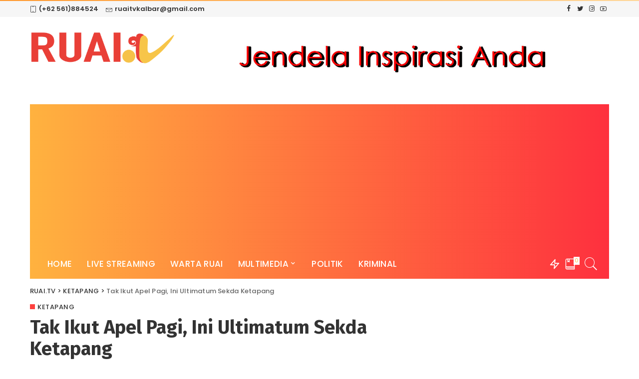

--- FILE ---
content_type: text/html; charset=UTF-8
request_url: https://ruai.tv/ketapang/tak-ikut-apel-pagi-ini-ultimatum-sekda-ketapang/
body_size: 22689
content:
<!DOCTYPE html>
<html lang="id" xmlns:og="http://opengraphprotocol.org/schema/" xmlns:fb="http://www.facebook.com/2008/fbml">
<head>
	<meta charset="UTF-8">
	<meta http-equiv="X-UA-Compatible" content="IE=edge">
	<meta name="viewport" content="width=device-width, initial-scale=1">
	<link rel="profile" href="https://gmpg.org/xfn/11">
	<meta name='robots' content='index, follow, max-image-preview:large, max-snippet:-1, max-video-preview:-1' />

	<!-- This site is optimized with the Yoast SEO plugin v18.7 - https://yoast.com/wordpress/plugins/seo/ -->
	<title>Tak Ikut Apel Pagi, Ini Ultimatum Sekda Ketapang - RUAI.TV</title>
	<meta name="description" content="Tak Ikut Apel Pagi, Ini Ultimatum Sekda Ketapang KETAPANG RUAI.TV" />
	<link rel="canonical" href="https://ruai.tv/ketapang/tak-ikut-apel-pagi-ini-ultimatum-sekda-ketapang/" />
	<meta property="og:locale" content="id_ID" />
	<meta property="og:type" content="article" />
	<meta property="og:title" content="Tak Ikut Apel Pagi, Ini Ultimatum Sekda Ketapang - RUAI.TV" />
	<meta property="og:description" content="Tak Ikut Apel Pagi, Ini Ultimatum Sekda Ketapang KETAPANG RUAI.TV" />
	<meta property="og:url" content="https://ruai.tv/ketapang/tak-ikut-apel-pagi-ini-ultimatum-sekda-ketapang/" />
	<meta property="og:site_name" content="RUAI.TV" />
	<meta property="article:publisher" content="https://www.facebook.com/ruaitvkalimantanbarat" />
	<meta property="article:published_time" content="2022-07-12T07:40:21+00:00" />
	<meta property="og:image" content="https://ruai.tv/wp-content/uploads/2022/07/WhatsApp-Image-2022-07-12-at-11.43.32-AM.jpeg" />
	<meta property="og:image:width" content="1080" />
	<meta property="og:image:height" content="651" />
	<meta property="og:image:type" content="image/jpeg" />
	<meta name="twitter:card" content="summary_large_image" />
	<meta name="twitter:label1" content="Ditulis oleh" />
	<meta name="twitter:data1" content="editor" />
	<meta name="twitter:label2" content="Estimasi waktu membaca" />
	<meta name="twitter:data2" content="1 menit" />
	<script type="application/ld+json" class="yoast-schema-graph">{"@context":"https://schema.org","@graph":[{"@type":"Organization","@id":"https://ruai.tv/#organization","name":"RuaiTV","url":"https://ruai.tv/","sameAs":["https://www.facebook.com/ruaitvkalimantanbarat","https://www.instagram.com/ruaitv/"],"logo":{"@type":"ImageObject","inLanguage":"id","@id":"https://ruai.tv/#/schema/logo/image/","url":"https://ruai.tv/wp-content/uploads/2018/01/ruai-tv-logo-1.png","contentUrl":"https://ruai.tv/wp-content/uploads/2018/01/ruai-tv-logo-1.png","width":894,"height":229,"caption":"RuaiTV"},"image":{"@id":"https://ruai.tv/#/schema/logo/image/"}},{"@type":"WebSite","@id":"https://ruai.tv/#website","url":"https://ruai.tv/","name":"RUAI.TV","description":"Jendela Inspirasi Anda.","publisher":{"@id":"https://ruai.tv/#organization"},"potentialAction":[{"@type":"SearchAction","target":{"@type":"EntryPoint","urlTemplate":"https://ruai.tv/?s={search_term_string}"},"query-input":"required name=search_term_string"}],"inLanguage":"id"},{"@type":"ImageObject","inLanguage":"id","@id":"https://ruai.tv/ketapang/tak-ikut-apel-pagi-ini-ultimatum-sekda-ketapang/#primaryimage","url":"https://ruai.tv/wp-content/uploads/2022/07/WhatsApp-Image-2022-07-12-at-11.43.32-AM.jpeg","contentUrl":"https://ruai.tv/wp-content/uploads/2022/07/WhatsApp-Image-2022-07-12-at-11.43.32-AM.jpeg","width":1080,"height":651,"caption":"Suasana apel pagi setiap Senin di halaman Kantor Bupati Ketapang. Foto: DOK/ruai.tv"},{"@type":"WebPage","@id":"https://ruai.tv/ketapang/tak-ikut-apel-pagi-ini-ultimatum-sekda-ketapang/#webpage","url":"https://ruai.tv/ketapang/tak-ikut-apel-pagi-ini-ultimatum-sekda-ketapang/","name":"Tak Ikut Apel Pagi, Ini Ultimatum Sekda Ketapang - RUAI.TV","isPartOf":{"@id":"https://ruai.tv/#website"},"primaryImageOfPage":{"@id":"https://ruai.tv/ketapang/tak-ikut-apel-pagi-ini-ultimatum-sekda-ketapang/#primaryimage"},"datePublished":"2022-07-12T07:40:21+00:00","dateModified":"2022-07-12T07:40:21+00:00","description":"Tak Ikut Apel Pagi, Ini Ultimatum Sekda Ketapang KETAPANG RUAI.TV","breadcrumb":{"@id":"https://ruai.tv/ketapang/tak-ikut-apel-pagi-ini-ultimatum-sekda-ketapang/#breadcrumb"},"inLanguage":"id","potentialAction":[{"@type":"ReadAction","target":["https://ruai.tv/ketapang/tak-ikut-apel-pagi-ini-ultimatum-sekda-ketapang/"]}]},{"@type":"BreadcrumbList","@id":"https://ruai.tv/ketapang/tak-ikut-apel-pagi-ini-ultimatum-sekda-ketapang/#breadcrumb","itemListElement":[{"@type":"ListItem","position":1,"name":"Beranda","item":"https://ruai.tv/"},{"@type":"ListItem","position":2,"name":"Tak Ikut Apel Pagi, Ini Ultimatum Sekda Ketapang"}]},{"@type":"Article","@id":"https://ruai.tv/ketapang/tak-ikut-apel-pagi-ini-ultimatum-sekda-ketapang/#article","isPartOf":{"@id":"https://ruai.tv/ketapang/tak-ikut-apel-pagi-ini-ultimatum-sekda-ketapang/#webpage"},"author":{"@id":"https://ruai.tv/#/schema/person/f3c759e5f43eb88f32cbf75271661bb9"},"headline":"Tak Ikut Apel Pagi, Ini Ultimatum Sekda Ketapang","datePublished":"2022-07-12T07:40:21+00:00","dateModified":"2022-07-12T07:40:21+00:00","mainEntityOfPage":{"@id":"https://ruai.tv/ketapang/tak-ikut-apel-pagi-ini-ultimatum-sekda-ketapang/#webpage"},"wordCount":182,"commentCount":0,"publisher":{"@id":"https://ruai.tv/#organization"},"image":{"@id":"https://ruai.tv/ketapang/tak-ikut-apel-pagi-ini-ultimatum-sekda-ketapang/#primaryimage"},"thumbnailUrl":"https://ruai.tv/wp-content/uploads/2022/07/WhatsApp-Image-2022-07-12-at-11.43.32-AM.jpeg","keywords":["apel pagi wajib ASN","Sekda Ketapang Alexander Wilyo","Tambahan Penghasilan Pegawai (TPP)"],"articleSection":["KETAPANG"],"inLanguage":"id","potentialAction":[{"@type":"CommentAction","name":"Comment","target":["https://ruai.tv/ketapang/tak-ikut-apel-pagi-ini-ultimatum-sekda-ketapang/#respond"]}]},{"@type":"Person","@id":"https://ruai.tv/#/schema/person/f3c759e5f43eb88f32cbf75271661bb9","name":"editor","image":{"@type":"ImageObject","inLanguage":"id","@id":"https://ruai.tv/#/schema/person/image/","url":"https://secure.gravatar.com/avatar/db6786c825c8fc8927bf39efd344ffd4?s=96&d=mm&r=g","contentUrl":"https://secure.gravatar.com/avatar/db6786c825c8fc8927bf39efd344ffd4?s=96&d=mm&r=g","caption":"editor"},"url":"https://ruai.tv/author/editor/"}]}</script>
	<!-- / Yoast SEO plugin. -->


<link rel='dns-prefetch' href='//fonts.googleapis.com' />
<link rel='dns-prefetch' href='//s.w.org' />
<link rel="alternate" type="application/rss+xml" title="RUAI.TV &raquo; Feed" href="https://ruai.tv/feed/" />
<link rel="alternate" type="application/rss+xml" title="RUAI.TV &raquo; Umpan Komentar" href="https://ruai.tv/comments/feed/" />
<link rel="alternate" type="application/rss+xml" title="RUAI.TV &raquo; Tak Ikut Apel Pagi, Ini Ultimatum Sekda Ketapang Umpan Komentar" href="https://ruai.tv/ketapang/tak-ikut-apel-pagi-ini-ultimatum-sekda-ketapang/feed/" />
			<link rel="pingback" href="https://ruai.tv/xmlrpc.php"/>
		<script type="application/ld+json">{"@context":"https://schema.org","@type":"Organization","legalName":"RUAI.TV","url":"https://ruai.tv/","address":{"@type":"PostalAddress","addressLocality":"Pontianak Kalimantan Barat","postalCode":"78243"},"email":"ruaitvkalbar@gmail.com","contactPoint":{"@type":"ContactPoint","telephone":"+62561884524","contactType":"customer service"},"logo":"https://ruai.tv/wp-content/uploads/2020/10/ruai-tv-logo.png","sameAs":["https://www.facebook.com/ruaitvkalimantanbarat","https://twitter.com/ruai_tv","https://www.instagram.com/ruaitv/","https://www.youtube.com/user/Ruaitvpontianak"]}</script>
<meta property="og:title" content="Tak Ikut Apel Pagi, Ini Ultimatum Sekda Ketapang"/><meta property="og:type" content="article"/><meta property="og:url" content="https://ruai.tv/ketapang/tak-ikut-apel-pagi-ini-ultimatum-sekda-ketapang/"/><meta property="og:site_name" content=" RUAI.TV "/><meta property="og:image" content="https://ruai.tv/wp-content/uploads/2022/07/WhatsApp-Image-2022-07-12-at-11.43.32-AM.jpeg"/>		<!-- This site uses the Google Analytics by MonsterInsights plugin v9.11.1 - Using Analytics tracking - https://www.monsterinsights.com/ -->
		<!-- Note: MonsterInsights is not currently configured on this site. The site owner needs to authenticate with Google Analytics in the MonsterInsights settings panel. -->
					<!-- No tracking code set -->
				<!-- / Google Analytics by MonsterInsights -->
		<script>
window._wpemojiSettings = {"baseUrl":"https:\/\/s.w.org\/images\/core\/emoji\/14.0.0\/72x72\/","ext":".png","svgUrl":"https:\/\/s.w.org\/images\/core\/emoji\/14.0.0\/svg\/","svgExt":".svg","source":{"concatemoji":"https:\/\/ruai.tv\/wp-includes\/js\/wp-emoji-release.min.js?ver=c63fde623f4b82dace574737a68f8ad5"}};
/*! This file is auto-generated */
!function(e,a,t){var n,r,o,i=a.createElement("canvas"),p=i.getContext&&i.getContext("2d");function s(e,t){var a=String.fromCharCode,e=(p.clearRect(0,0,i.width,i.height),p.fillText(a.apply(this,e),0,0),i.toDataURL());return p.clearRect(0,0,i.width,i.height),p.fillText(a.apply(this,t),0,0),e===i.toDataURL()}function c(e){var t=a.createElement("script");t.src=e,t.defer=t.type="text/javascript",a.getElementsByTagName("head")[0].appendChild(t)}for(o=Array("flag","emoji"),t.supports={everything:!0,everythingExceptFlag:!0},r=0;r<o.length;r++)t.supports[o[r]]=function(e){if(!p||!p.fillText)return!1;switch(p.textBaseline="top",p.font="600 32px Arial",e){case"flag":return s([127987,65039,8205,9895,65039],[127987,65039,8203,9895,65039])?!1:!s([55356,56826,55356,56819],[55356,56826,8203,55356,56819])&&!s([55356,57332,56128,56423,56128,56418,56128,56421,56128,56430,56128,56423,56128,56447],[55356,57332,8203,56128,56423,8203,56128,56418,8203,56128,56421,8203,56128,56430,8203,56128,56423,8203,56128,56447]);case"emoji":return!s([129777,127995,8205,129778,127999],[129777,127995,8203,129778,127999])}return!1}(o[r]),t.supports.everything=t.supports.everything&&t.supports[o[r]],"flag"!==o[r]&&(t.supports.everythingExceptFlag=t.supports.everythingExceptFlag&&t.supports[o[r]]);t.supports.everythingExceptFlag=t.supports.everythingExceptFlag&&!t.supports.flag,t.DOMReady=!1,t.readyCallback=function(){t.DOMReady=!0},t.supports.everything||(n=function(){t.readyCallback()},a.addEventListener?(a.addEventListener("DOMContentLoaded",n,!1),e.addEventListener("load",n,!1)):(e.attachEvent("onload",n),a.attachEvent("onreadystatechange",function(){"complete"===a.readyState&&t.readyCallback()})),(e=t.source||{}).concatemoji?c(e.concatemoji):e.wpemoji&&e.twemoji&&(c(e.twemoji),c(e.wpemoji)))}(window,document,window._wpemojiSettings);
</script>
<style>
img.wp-smiley,
img.emoji {
	display: inline !important;
	border: none !important;
	box-shadow: none !important;
	height: 1em !important;
	width: 1em !important;
	margin: 0 0.07em !important;
	vertical-align: -0.1em !important;
	background: none !important;
	padding: 0 !important;
}
</style>
	<link rel='stylesheet' id='litespeed-cache-dummy-css'  href='https://ruai.tv/wp-content/plugins/litespeed-cache/assets/css/litespeed-dummy.css?ver=c63fde623f4b82dace574737a68f8ad5' media='all' />
<link rel='stylesheet' id='pixwell-core-css'  href='https://ruai.tv/wp-content/plugins/pixwell-core/assets/core.css?ver=5.6' media='all' />
<link rel='stylesheet' id='wp-block-library-css'  href='https://ruai.tv/wp-includes/css/dist/block-library/style.min.css?ver=c63fde623f4b82dace574737a68f8ad5' media='all' />
<style id='global-styles-inline-css'>
body{--wp--preset--color--black: #000000;--wp--preset--color--cyan-bluish-gray: #abb8c3;--wp--preset--color--white: #ffffff;--wp--preset--color--pale-pink: #f78da7;--wp--preset--color--vivid-red: #cf2e2e;--wp--preset--color--luminous-vivid-orange: #ff6900;--wp--preset--color--luminous-vivid-amber: #fcb900;--wp--preset--color--light-green-cyan: #7bdcb5;--wp--preset--color--vivid-green-cyan: #00d084;--wp--preset--color--pale-cyan-blue: #8ed1fc;--wp--preset--color--vivid-cyan-blue: #0693e3;--wp--preset--color--vivid-purple: #9b51e0;--wp--preset--gradient--vivid-cyan-blue-to-vivid-purple: linear-gradient(135deg,rgba(6,147,227,1) 0%,rgb(155,81,224) 100%);--wp--preset--gradient--light-green-cyan-to-vivid-green-cyan: linear-gradient(135deg,rgb(122,220,180) 0%,rgb(0,208,130) 100%);--wp--preset--gradient--luminous-vivid-amber-to-luminous-vivid-orange: linear-gradient(135deg,rgba(252,185,0,1) 0%,rgba(255,105,0,1) 100%);--wp--preset--gradient--luminous-vivid-orange-to-vivid-red: linear-gradient(135deg,rgba(255,105,0,1) 0%,rgb(207,46,46) 100%);--wp--preset--gradient--very-light-gray-to-cyan-bluish-gray: linear-gradient(135deg,rgb(238,238,238) 0%,rgb(169,184,195) 100%);--wp--preset--gradient--cool-to-warm-spectrum: linear-gradient(135deg,rgb(74,234,220) 0%,rgb(151,120,209) 20%,rgb(207,42,186) 40%,rgb(238,44,130) 60%,rgb(251,105,98) 80%,rgb(254,248,76) 100%);--wp--preset--gradient--blush-light-purple: linear-gradient(135deg,rgb(255,206,236) 0%,rgb(152,150,240) 100%);--wp--preset--gradient--blush-bordeaux: linear-gradient(135deg,rgb(254,205,165) 0%,rgb(254,45,45) 50%,rgb(107,0,62) 100%);--wp--preset--gradient--luminous-dusk: linear-gradient(135deg,rgb(255,203,112) 0%,rgb(199,81,192) 50%,rgb(65,88,208) 100%);--wp--preset--gradient--pale-ocean: linear-gradient(135deg,rgb(255,245,203) 0%,rgb(182,227,212) 50%,rgb(51,167,181) 100%);--wp--preset--gradient--electric-grass: linear-gradient(135deg,rgb(202,248,128) 0%,rgb(113,206,126) 100%);--wp--preset--gradient--midnight: linear-gradient(135deg,rgb(2,3,129) 0%,rgb(40,116,252) 100%);--wp--preset--duotone--dark-grayscale: url('#wp-duotone-dark-grayscale');--wp--preset--duotone--grayscale: url('#wp-duotone-grayscale');--wp--preset--duotone--purple-yellow: url('#wp-duotone-purple-yellow');--wp--preset--duotone--blue-red: url('#wp-duotone-blue-red');--wp--preset--duotone--midnight: url('#wp-duotone-midnight');--wp--preset--duotone--magenta-yellow: url('#wp-duotone-magenta-yellow');--wp--preset--duotone--purple-green: url('#wp-duotone-purple-green');--wp--preset--duotone--blue-orange: url('#wp-duotone-blue-orange');--wp--preset--font-size--small: 13px;--wp--preset--font-size--medium: 20px;--wp--preset--font-size--large: 36px;--wp--preset--font-size--x-large: 42px;}.has-black-color{color: var(--wp--preset--color--black) !important;}.has-cyan-bluish-gray-color{color: var(--wp--preset--color--cyan-bluish-gray) !important;}.has-white-color{color: var(--wp--preset--color--white) !important;}.has-pale-pink-color{color: var(--wp--preset--color--pale-pink) !important;}.has-vivid-red-color{color: var(--wp--preset--color--vivid-red) !important;}.has-luminous-vivid-orange-color{color: var(--wp--preset--color--luminous-vivid-orange) !important;}.has-luminous-vivid-amber-color{color: var(--wp--preset--color--luminous-vivid-amber) !important;}.has-light-green-cyan-color{color: var(--wp--preset--color--light-green-cyan) !important;}.has-vivid-green-cyan-color{color: var(--wp--preset--color--vivid-green-cyan) !important;}.has-pale-cyan-blue-color{color: var(--wp--preset--color--pale-cyan-blue) !important;}.has-vivid-cyan-blue-color{color: var(--wp--preset--color--vivid-cyan-blue) !important;}.has-vivid-purple-color{color: var(--wp--preset--color--vivid-purple) !important;}.has-black-background-color{background-color: var(--wp--preset--color--black) !important;}.has-cyan-bluish-gray-background-color{background-color: var(--wp--preset--color--cyan-bluish-gray) !important;}.has-white-background-color{background-color: var(--wp--preset--color--white) !important;}.has-pale-pink-background-color{background-color: var(--wp--preset--color--pale-pink) !important;}.has-vivid-red-background-color{background-color: var(--wp--preset--color--vivid-red) !important;}.has-luminous-vivid-orange-background-color{background-color: var(--wp--preset--color--luminous-vivid-orange) !important;}.has-luminous-vivid-amber-background-color{background-color: var(--wp--preset--color--luminous-vivid-amber) !important;}.has-light-green-cyan-background-color{background-color: var(--wp--preset--color--light-green-cyan) !important;}.has-vivid-green-cyan-background-color{background-color: var(--wp--preset--color--vivid-green-cyan) !important;}.has-pale-cyan-blue-background-color{background-color: var(--wp--preset--color--pale-cyan-blue) !important;}.has-vivid-cyan-blue-background-color{background-color: var(--wp--preset--color--vivid-cyan-blue) !important;}.has-vivid-purple-background-color{background-color: var(--wp--preset--color--vivid-purple) !important;}.has-black-border-color{border-color: var(--wp--preset--color--black) !important;}.has-cyan-bluish-gray-border-color{border-color: var(--wp--preset--color--cyan-bluish-gray) !important;}.has-white-border-color{border-color: var(--wp--preset--color--white) !important;}.has-pale-pink-border-color{border-color: var(--wp--preset--color--pale-pink) !important;}.has-vivid-red-border-color{border-color: var(--wp--preset--color--vivid-red) !important;}.has-luminous-vivid-orange-border-color{border-color: var(--wp--preset--color--luminous-vivid-orange) !important;}.has-luminous-vivid-amber-border-color{border-color: var(--wp--preset--color--luminous-vivid-amber) !important;}.has-light-green-cyan-border-color{border-color: var(--wp--preset--color--light-green-cyan) !important;}.has-vivid-green-cyan-border-color{border-color: var(--wp--preset--color--vivid-green-cyan) !important;}.has-pale-cyan-blue-border-color{border-color: var(--wp--preset--color--pale-cyan-blue) !important;}.has-vivid-cyan-blue-border-color{border-color: var(--wp--preset--color--vivid-cyan-blue) !important;}.has-vivid-purple-border-color{border-color: var(--wp--preset--color--vivid-purple) !important;}.has-vivid-cyan-blue-to-vivid-purple-gradient-background{background: var(--wp--preset--gradient--vivid-cyan-blue-to-vivid-purple) !important;}.has-light-green-cyan-to-vivid-green-cyan-gradient-background{background: var(--wp--preset--gradient--light-green-cyan-to-vivid-green-cyan) !important;}.has-luminous-vivid-amber-to-luminous-vivid-orange-gradient-background{background: var(--wp--preset--gradient--luminous-vivid-amber-to-luminous-vivid-orange) !important;}.has-luminous-vivid-orange-to-vivid-red-gradient-background{background: var(--wp--preset--gradient--luminous-vivid-orange-to-vivid-red) !important;}.has-very-light-gray-to-cyan-bluish-gray-gradient-background{background: var(--wp--preset--gradient--very-light-gray-to-cyan-bluish-gray) !important;}.has-cool-to-warm-spectrum-gradient-background{background: var(--wp--preset--gradient--cool-to-warm-spectrum) !important;}.has-blush-light-purple-gradient-background{background: var(--wp--preset--gradient--blush-light-purple) !important;}.has-blush-bordeaux-gradient-background{background: var(--wp--preset--gradient--blush-bordeaux) !important;}.has-luminous-dusk-gradient-background{background: var(--wp--preset--gradient--luminous-dusk) !important;}.has-pale-ocean-gradient-background{background: var(--wp--preset--gradient--pale-ocean) !important;}.has-electric-grass-gradient-background{background: var(--wp--preset--gradient--electric-grass) !important;}.has-midnight-gradient-background{background: var(--wp--preset--gradient--midnight) !important;}.has-small-font-size{font-size: var(--wp--preset--font-size--small) !important;}.has-medium-font-size{font-size: var(--wp--preset--font-size--medium) !important;}.has-large-font-size{font-size: var(--wp--preset--font-size--large) !important;}.has-x-large-font-size{font-size: var(--wp--preset--font-size--x-large) !important;}
</style>
<link rel='stylesheet' id='ads-for-wp-front-css-css'  href='https://ruai.tv/wp-content/plugins/ads-for-wp/public/assets/css/adsforwp-front.min.css?ver=1.9.31' media='all' />
<link rel='stylesheet' id='cpsh-shortcodes-css'  href='https://ruai.tv/wp-content/plugins/column-shortcodes//assets/css/shortcodes.css?ver=1.0.1' media='all' />
<link rel='stylesheet' id='dashicons-css'  href='https://ruai.tv/wp-includes/css/dashicons.min.css?ver=c63fde623f4b82dace574737a68f8ad5' media='all' />
<link rel='stylesheet' id='post-views-counter-frontend-css'  href='https://ruai.tv/wp-content/plugins/post-views-counter/css/frontend.min.css?ver=1.4.7' media='all' />
<link rel='stylesheet' id='pixwell-main-css'  href='https://ruai.tv/wp-content/themes/pixwell/assets/css/main.css?ver=5.6' media='all' />
<link rel='stylesheet' id='pixwell-style-css'  href='https://ruai.tv/wp-content/themes/pixwell/style.css?ver=5.6' media='all' />
<link rel='stylesheet' id='pixwell-dynamic-css-css'  href='https://ruai.tv/wp-content/themes/pixwell/assets/css/dynamic.css?ver=1747575751' media='all' />
<link rel='stylesheet' id='__EPYT__style-css'  href='https://ruai.tv/wp-content/plugins/youtube-embed-plus/styles/ytprefs.min.css?ver=14.2.2' media='all' />
<style id='__EPYT__style-inline-css'>

                .epyt-gallery-thumb {
                        width: 33.333%;
                }
                
</style>
<link rel='stylesheet' id='redux-google-fonts-pixwell_theme_options-css'  href='https://fonts.googleapis.com/css?family=Poppins%3A100%2C200%2C300%2C400%2C500%2C600%2C700%2C800%2C900%2C100italic%2C200italic%2C300italic%2C400italic%2C500italic%2C600italic%2C700italic%2C800italic%2C900italic%7CFira+Sans%3A700%2C500%2C600&#038;font-display=swap&#038;ver=1624542499' media='all' />
<script src='https://ruai.tv/wp-includes/js/jquery/jquery.min.js?ver=3.6.0' id='jquery-core-js'></script>
<script src='https://ruai.tv/wp-includes/js/jquery/jquery-migrate.min.js?ver=3.3.2' id='jquery-migrate-js'></script>
<!--[if lt IE 9]>
<script src='https://ruai.tv/wp-content/themes/pixwell/assets/js/html5shiv.min.js?ver=3.7.3' id='html5-js'></script>
<![endif]-->
<script id='__ytprefs__-js-extra'>
var _EPYT_ = {"ajaxurl":"https:\/\/ruai.tv\/wp-admin\/admin-ajax.php","security":"55b9cbde82","gallery_scrolloffset":"20","eppathtoscripts":"https:\/\/ruai.tv\/wp-content\/plugins\/youtube-embed-plus\/scripts\/","eppath":"https:\/\/ruai.tv\/wp-content\/plugins\/youtube-embed-plus\/","epresponsiveselector":"[\"iframe.__youtube_prefs__\",\"iframe[src*='youtube.com']\",\"iframe[src*='youtube-nocookie.com']\",\"iframe[data-ep-src*='youtube.com']\",\"iframe[data-ep-src*='youtube-nocookie.com']\",\"iframe[data-ep-gallerysrc*='youtube.com']\"]","epdovol":"1","version":"14.2.2","evselector":"iframe.__youtube_prefs__[src], iframe[src*=\"youtube.com\/embed\/\"], iframe[src*=\"youtube-nocookie.com\/embed\/\"]","ajax_compat":"","maxres_facade":"eager","ytapi_load":"light","pause_others":"","stopMobileBuffer":"1","facade_mode":"","not_live_on_channel":""};
</script>
<script src='https://ruai.tv/wp-content/plugins/youtube-embed-plus/scripts/ytprefs.min.js?ver=14.2.2' id='__ytprefs__-js'></script>
<link rel="https://api.w.org/" href="https://ruai.tv/wp-json/" /><link rel="alternate" type="application/json" href="https://ruai.tv/wp-json/wp/v2/posts/84283" /><link rel="EditURI" type="application/rsd+xml" title="RSD" href="https://ruai.tv/xmlrpc.php?rsd" />
<link rel="wlwmanifest" type="application/wlwmanifest+xml" href="https://ruai.tv/wp-includes/wlwmanifest.xml" /> 

<link rel='shortlink' href='https://ruai.tv/?p=84283' />
<link rel="alternate" type="application/json+oembed" href="https://ruai.tv/wp-json/oembed/1.0/embed?url=https%3A%2F%2Fruai.tv%2Fketapang%2Ftak-ikut-apel-pagi-ini-ultimatum-sekda-ketapang%2F" />
<link rel="alternate" type="text/xml+oembed" href="https://ruai.tv/wp-json/oembed/1.0/embed?url=https%3A%2F%2Fruai.tv%2Fketapang%2Ftak-ikut-apel-pagi-ini-ultimatum-sekda-ketapang%2F&#038;format=xml" />
		<script type="text/javascript">              
				jQuery(document).ready( function($) {    
					if ($('#adsforwp-hidden-block').length == 0 ) {
						$.getScript("https://ruai.tv/front.js");
					}
				});
		</script>
							<meta property="fb:pages" content="224822737576409" />
							<meta property="ia:markup_url" content="https://ruai.tv/ketapang/tak-ikut-apel-pagi-ini-ultimatum-sekda-ketapang/?ia_markup=1" />
				<script data-ad-client="ca-pub-1119742660297517" async src="https://pagead2.googlesyndication.com/pagead/js/adsbygoogle.js"></script>
<meta property="fb:pages" content="224822737576409"/><script type="application/ld+json">{"@context":"https://schema.org","@type":"WebSite","@id":"https://ruai.tv/#website","url":"https://ruai.tv/","name":"RUAI.TV","potentialAction":{"@type":"SearchAction","target":"https://ruai.tv/?s={search_term_string}","query-input":"required name=search_term_string"}}</script>
<link rel="icon" href="https://ruai.tv/wp-content/uploads/2020/10/cropped-ruai-pontianak-32x32.png" sizes="32x32" />
<link rel="icon" href="https://ruai.tv/wp-content/uploads/2020/10/cropped-ruai-pontianak-192x192.png" sizes="192x192" />
<link rel="apple-touch-icon" href="https://ruai.tv/wp-content/uploads/2020/10/cropped-ruai-pontianak-180x180.png" />
<meta name="msapplication-TileImage" content="https://ruai.tv/wp-content/uploads/2020/10/cropped-ruai-pontianak-270x270.png" />
	<script data-ad-client="ca-pub-1119742660297517" async src="https://pagead2.googlesyndication.com/pagead/js/adsbygoogle.js"></script>
</head>
<body class="post-template-default single single-post postid-84283 single-format-standard wp-embed-responsive is-single-1 sticky-nav smart-sticky is-tooltips is-backtop block-header-1 w-header-1 cat-icon-square is-parallax-feat is-fmask mobile-logo-left mh-p-excerpt is-lazyload">
<svg xmlns="http://www.w3.org/2000/svg" viewBox="0 0 0 0" width="0" height="0" focusable="false" role="none" style="visibility: hidden; position: absolute; left: -9999px; overflow: hidden;" ><defs><filter id="wp-duotone-dark-grayscale"><feColorMatrix color-interpolation-filters="sRGB" type="matrix" values=" .299 .587 .114 0 0 .299 .587 .114 0 0 .299 .587 .114 0 0 .299 .587 .114 0 0 " /><feComponentTransfer color-interpolation-filters="sRGB" ><feFuncR type="table" tableValues="0 0.49803921568627" /><feFuncG type="table" tableValues="0 0.49803921568627" /><feFuncB type="table" tableValues="0 0.49803921568627" /><feFuncA type="table" tableValues="1 1" /></feComponentTransfer><feComposite in2="SourceGraphic" operator="in" /></filter></defs></svg><svg xmlns="http://www.w3.org/2000/svg" viewBox="0 0 0 0" width="0" height="0" focusable="false" role="none" style="visibility: hidden; position: absolute; left: -9999px; overflow: hidden;" ><defs><filter id="wp-duotone-grayscale"><feColorMatrix color-interpolation-filters="sRGB" type="matrix" values=" .299 .587 .114 0 0 .299 .587 .114 0 0 .299 .587 .114 0 0 .299 .587 .114 0 0 " /><feComponentTransfer color-interpolation-filters="sRGB" ><feFuncR type="table" tableValues="0 1" /><feFuncG type="table" tableValues="0 1" /><feFuncB type="table" tableValues="0 1" /><feFuncA type="table" tableValues="1 1" /></feComponentTransfer><feComposite in2="SourceGraphic" operator="in" /></filter></defs></svg><svg xmlns="http://www.w3.org/2000/svg" viewBox="0 0 0 0" width="0" height="0" focusable="false" role="none" style="visibility: hidden; position: absolute; left: -9999px; overflow: hidden;" ><defs><filter id="wp-duotone-purple-yellow"><feColorMatrix color-interpolation-filters="sRGB" type="matrix" values=" .299 .587 .114 0 0 .299 .587 .114 0 0 .299 .587 .114 0 0 .299 .587 .114 0 0 " /><feComponentTransfer color-interpolation-filters="sRGB" ><feFuncR type="table" tableValues="0.54901960784314 0.98823529411765" /><feFuncG type="table" tableValues="0 1" /><feFuncB type="table" tableValues="0.71764705882353 0.25490196078431" /><feFuncA type="table" tableValues="1 1" /></feComponentTransfer><feComposite in2="SourceGraphic" operator="in" /></filter></defs></svg><svg xmlns="http://www.w3.org/2000/svg" viewBox="0 0 0 0" width="0" height="0" focusable="false" role="none" style="visibility: hidden; position: absolute; left: -9999px; overflow: hidden;" ><defs><filter id="wp-duotone-blue-red"><feColorMatrix color-interpolation-filters="sRGB" type="matrix" values=" .299 .587 .114 0 0 .299 .587 .114 0 0 .299 .587 .114 0 0 .299 .587 .114 0 0 " /><feComponentTransfer color-interpolation-filters="sRGB" ><feFuncR type="table" tableValues="0 1" /><feFuncG type="table" tableValues="0 0.27843137254902" /><feFuncB type="table" tableValues="0.5921568627451 0.27843137254902" /><feFuncA type="table" tableValues="1 1" /></feComponentTransfer><feComposite in2="SourceGraphic" operator="in" /></filter></defs></svg><svg xmlns="http://www.w3.org/2000/svg" viewBox="0 0 0 0" width="0" height="0" focusable="false" role="none" style="visibility: hidden; position: absolute; left: -9999px; overflow: hidden;" ><defs><filter id="wp-duotone-midnight"><feColorMatrix color-interpolation-filters="sRGB" type="matrix" values=" .299 .587 .114 0 0 .299 .587 .114 0 0 .299 .587 .114 0 0 .299 .587 .114 0 0 " /><feComponentTransfer color-interpolation-filters="sRGB" ><feFuncR type="table" tableValues="0 0" /><feFuncG type="table" tableValues="0 0.64705882352941" /><feFuncB type="table" tableValues="0 1" /><feFuncA type="table" tableValues="1 1" /></feComponentTransfer><feComposite in2="SourceGraphic" operator="in" /></filter></defs></svg><svg xmlns="http://www.w3.org/2000/svg" viewBox="0 0 0 0" width="0" height="0" focusable="false" role="none" style="visibility: hidden; position: absolute; left: -9999px; overflow: hidden;" ><defs><filter id="wp-duotone-magenta-yellow"><feColorMatrix color-interpolation-filters="sRGB" type="matrix" values=" .299 .587 .114 0 0 .299 .587 .114 0 0 .299 .587 .114 0 0 .299 .587 .114 0 0 " /><feComponentTransfer color-interpolation-filters="sRGB" ><feFuncR type="table" tableValues="0.78039215686275 1" /><feFuncG type="table" tableValues="0 0.94901960784314" /><feFuncB type="table" tableValues="0.35294117647059 0.47058823529412" /><feFuncA type="table" tableValues="1 1" /></feComponentTransfer><feComposite in2="SourceGraphic" operator="in" /></filter></defs></svg><svg xmlns="http://www.w3.org/2000/svg" viewBox="0 0 0 0" width="0" height="0" focusable="false" role="none" style="visibility: hidden; position: absolute; left: -9999px; overflow: hidden;" ><defs><filter id="wp-duotone-purple-green"><feColorMatrix color-interpolation-filters="sRGB" type="matrix" values=" .299 .587 .114 0 0 .299 .587 .114 0 0 .299 .587 .114 0 0 .299 .587 .114 0 0 " /><feComponentTransfer color-interpolation-filters="sRGB" ><feFuncR type="table" tableValues="0.65098039215686 0.40392156862745" /><feFuncG type="table" tableValues="0 1" /><feFuncB type="table" tableValues="0.44705882352941 0.4" /><feFuncA type="table" tableValues="1 1" /></feComponentTransfer><feComposite in2="SourceGraphic" operator="in" /></filter></defs></svg><svg xmlns="http://www.w3.org/2000/svg" viewBox="0 0 0 0" width="0" height="0" focusable="false" role="none" style="visibility: hidden; position: absolute; left: -9999px; overflow: hidden;" ><defs><filter id="wp-duotone-blue-orange"><feColorMatrix color-interpolation-filters="sRGB" type="matrix" values=" .299 .587 .114 0 0 .299 .587 .114 0 0 .299 .587 .114 0 0 .299 .587 .114 0 0 " /><feComponentTransfer color-interpolation-filters="sRGB" ><feFuncR type="table" tableValues="0.098039215686275 1" /><feFuncG type="table" tableValues="0 0.66274509803922" /><feFuncB type="table" tableValues="0.84705882352941 0.41960784313725" /><feFuncA type="table" tableValues="1 1" /></feComponentTransfer><feComposite in2="SourceGraphic" operator="in" /></filter></defs></svg>	
<script>
  window.fbAsyncInit = function() {
    FB.init({
      appId      : '{3016032198674239}',
      cookie     : true,
      xfbml      : true,
      version    : '{v11.0}'
    });
      
    FB.AppEvents.logPageView();   
      
  };

  (function(d, s, id){
     var js, fjs = d.getElementsByTagName(s)[0];
     if (d.getElementById(id)) {return;}
     js = d.createElement(s); js.id = id;
     js.src = "https://connect.facebook.net/en_US/sdk.js";
     fjs.parentNode.insertBefore(js, fjs);
   }(document, 'script', 'facebook-jssdk'));
</script>
<div id="site" class="site">
		<aside id="off-canvas-section" class="off-canvas-wrap dark-style is-hidden">
			<div class="close-panel-wrap tooltips-n">
				<a href="#" id="off-canvas-close-btn" title="Close Panel"><i class="btn-close"></i></a>
			</div>
			<div class="off-canvas-holder">
									<div class="off-canvas-header is-light-text">
						<div class="header-inner">
															<a href="https://ruai.tv/" class="off-canvas-logo">
									<img src="https://ruai.tv/wp-content/uploads/2021/02/ruaitv.png" alt="RUAI.TV">
								</a>
														<aside class="inner-bottom">
																	<div class="off-canvas-social">
										<a class="social-link-facebook" title="Facebook" href="https://www.facebook.com/ruaitvkalimantanbarat" target="_blank"><i class="rbi rbi-facebook"></i></a><a class="social-link-twitter" title="Twitter" href="https://twitter.com/ruai_tv" target="_blank"><i class="rbi rbi-twitter"></i></a><a class="social-link-instagram" title="Instagram" href="https://www.instagram.com/ruaitv/" target="_blank"><i class="rbi rbi-instagram"></i></a><a class="social-link-youtube" title="YouTube" href="https://www.youtube.com/user/Ruaitvpontianak" target="_blank"><i class="rbi rbi-youtube-o"></i></a>									</div>
																	<div class="inner-bottom-right">
										<aside class="bookmark-section">
	<a class="bookmark-link" href="#" title="Bookmarks">
		<span class="bookmark-icon"><i class="rbi rbi-book"></i><span class="bookmark-counter rb-counter">0</span></span>
	</a>
</aside>									</div>
															</aside>
						</div>
					</div>
								<div class="off-canvas-inner is-light-text">
					<nav id="off-canvas-nav" class="off-canvas-nav">
						<ul id="off-canvas-menu" class="off-canvas-menu rb-menu is-clicked"><li id="menu-item-71174" class="menu-item menu-item-type-post_type menu-item-object-page menu-item-home menu-item-71174"><a href="https://ruai.tv/"><span>HOME</span></a></li>
<li id="menu-item-71175" class="menu-item menu-item-type-post_type menu-item-object-page menu-item-71175"><a href="https://ruai.tv/live-streaming-ruai-tv/"><span>LIVE STREAMING</span></a></li>
<li id="menu-item-73138" class="menu-item menu-item-type-post_type menu-item-object-page menu-item-73138"><a href="https://ruai.tv/warta-ruai/"><span>WARTA RUAI</span></a></li>
<li id="menu-item-71429" class="menu-item menu-item-type-custom menu-item-object-custom menu-item-home menu-item-has-children menu-item-71429"><a href="https://ruai.tv/#"><span>MULTIMEDIA</span></a>
<ul class="sub-menu">
	<li id="menu-item-71428" class="menu-item menu-item-type-taxonomy menu-item-object-category menu-item-71428"><a href="https://ruai.tv/category/multimedia/foto/"><span>FOTO</span></a></li>
	<li id="menu-item-71427" class="menu-item menu-item-type-taxonomy menu-item-object-category menu-item-71427"><a href="https://ruai.tv/category/multimedia/video/"><span>VIDEO</span></a></li>
	<li id="menu-item-71430" class="menu-item menu-item-type-taxonomy menu-item-object-category menu-item-71430"><a href="https://ruai.tv/category/multimedia/podcast/"><span>PODCAST</span></a></li>
</ul>
</li>
<li id="menu-item-71180" class="menu-item menu-item-type-taxonomy menu-item-object-category menu-item-71180"><a href="https://ruai.tv/category/politik/"><span>POLITIK</span></a></li>
<li id="menu-item-72156" class="menu-item menu-item-type-taxonomy menu-item-object-category menu-item-72156"><a href="https://ruai.tv/category/kriminal/"><span>KRIMINAL</span></a></li>
</ul>					</nav>
									</div>
			</div>
		</aside>
	<div class="site-outer">
	<div class="site-mask"></div>
		<div class="topline-wrap"></div>
	<div class="topsite-wrap fw-widget-section">
		<div id="archives-3" class="widget topsite-sidebar widget_archive"><h2 class="widget-title h4">Arsip</h2>
			<ul>
					<li><a href='https://ruai.tv/2026/01/'>Januari 2026</a></li>
	<li><a href='https://ruai.tv/2025/12/'>Desember 2025</a></li>
	<li><a href='https://ruai.tv/2025/11/'>November 2025</a></li>
	<li><a href='https://ruai.tv/2025/10/'>Oktober 2025</a></li>
	<li><a href='https://ruai.tv/2025/09/'>September 2025</a></li>
	<li><a href='https://ruai.tv/2025/08/'>Agustus 2025</a></li>
	<li><a href='https://ruai.tv/2025/07/'>Juli 2025</a></li>
	<li><a href='https://ruai.tv/2025/06/'>Juni 2025</a></li>
	<li><a href='https://ruai.tv/2025/05/'>Mei 2025</a></li>
	<li><a href='https://ruai.tv/2025/04/'>April 2025</a></li>
	<li><a href='https://ruai.tv/2025/03/'>Maret 2025</a></li>
	<li><a href='https://ruai.tv/2025/02/'>Februari 2025</a></li>
	<li><a href='https://ruai.tv/2025/01/'>Januari 2025</a></li>
	<li><a href='https://ruai.tv/2024/12/'>Desember 2024</a></li>
	<li><a href='https://ruai.tv/2024/11/'>November 2024</a></li>
	<li><a href='https://ruai.tv/2024/10/'>Oktober 2024</a></li>
	<li><a href='https://ruai.tv/2024/09/'>September 2024</a></li>
	<li><a href='https://ruai.tv/2024/08/'>Agustus 2024</a></li>
	<li><a href='https://ruai.tv/2024/07/'>Juli 2024</a></li>
	<li><a href='https://ruai.tv/2024/06/'>Juni 2024</a></li>
	<li><a href='https://ruai.tv/2024/05/'>Mei 2024</a></li>
	<li><a href='https://ruai.tv/2024/04/'>April 2024</a></li>
	<li><a href='https://ruai.tv/2024/03/'>Maret 2024</a></li>
	<li><a href='https://ruai.tv/2024/02/'>Februari 2024</a></li>
	<li><a href='https://ruai.tv/2024/01/'>Januari 2024</a></li>
	<li><a href='https://ruai.tv/2023/12/'>Desember 2023</a></li>
	<li><a href='https://ruai.tv/2023/11/'>November 2023</a></li>
	<li><a href='https://ruai.tv/2023/10/'>Oktober 2023</a></li>
	<li><a href='https://ruai.tv/2023/09/'>September 2023</a></li>
	<li><a href='https://ruai.tv/2023/08/'>Agustus 2023</a></li>
	<li><a href='https://ruai.tv/2023/07/'>Juli 2023</a></li>
	<li><a href='https://ruai.tv/2023/06/'>Juni 2023</a></li>
	<li><a href='https://ruai.tv/2023/05/'>Mei 2023</a></li>
	<li><a href='https://ruai.tv/2023/04/'>April 2023</a></li>
	<li><a href='https://ruai.tv/2023/03/'>Maret 2023</a></li>
	<li><a href='https://ruai.tv/2023/02/'>Februari 2023</a></li>
	<li><a href='https://ruai.tv/2023/01/'>Januari 2023</a></li>
	<li><a href='https://ruai.tv/2022/12/'>Desember 2022</a></li>
	<li><a href='https://ruai.tv/2022/11/'>November 2022</a></li>
	<li><a href='https://ruai.tv/2022/10/'>Oktober 2022</a></li>
	<li><a href='https://ruai.tv/2022/09/'>September 2022</a></li>
	<li><a href='https://ruai.tv/2022/08/'>Agustus 2022</a></li>
	<li><a href='https://ruai.tv/2022/07/'>Juli 2022</a></li>
	<li><a href='https://ruai.tv/2022/06/'>Juni 2022</a></li>
	<li><a href='https://ruai.tv/2022/05/'>Mei 2022</a></li>
	<li><a href='https://ruai.tv/2022/04/'>April 2022</a></li>
	<li><a href='https://ruai.tv/2022/03/'>Maret 2022</a></li>
	<li><a href='https://ruai.tv/2022/02/'>Februari 2022</a></li>
	<li><a href='https://ruai.tv/2022/01/'>Januari 2022</a></li>
	<li><a href='https://ruai.tv/2021/12/'>Desember 2021</a></li>
	<li><a href='https://ruai.tv/2021/11/'>November 2021</a></li>
	<li><a href='https://ruai.tv/2021/10/'>Oktober 2021</a></li>
	<li><a href='https://ruai.tv/2021/09/'>September 2021</a></li>
	<li><a href='https://ruai.tv/2021/08/'>Agustus 2021</a></li>
	<li><a href='https://ruai.tv/2021/07/'>Juli 2021</a></li>
	<li><a href='https://ruai.tv/2021/06/'>Juni 2021</a></li>
	<li><a href='https://ruai.tv/2021/05/'>Mei 2021</a></li>
	<li><a href='https://ruai.tv/2021/04/'>April 2021</a></li>
	<li><a href='https://ruai.tv/2021/03/'>Maret 2021</a></li>
	<li><a href='https://ruai.tv/2021/02/'>Februari 2021</a></li>
	<li><a href='https://ruai.tv/2021/01/'>Januari 2021</a></li>
	<li><a href='https://ruai.tv/2020/12/'>Desember 2020</a></li>
	<li><a href='https://ruai.tv/2020/11/'>November 2020</a></li>
	<li><a href='https://ruai.tv/2020/10/'>Oktober 2020</a></li>
	<li><a href='https://ruai.tv/2020/09/'>September 2020</a></li>
	<li><a href='https://ruai.tv/2020/08/'>Agustus 2020</a></li>
	<li><a href='https://ruai.tv/2020/07/'>Juli 2020</a></li>
	<li><a href='https://ruai.tv/2020/06/'>Juni 2020</a></li>
	<li><a href='https://ruai.tv/2020/05/'>Mei 2020</a></li>
	<li><a href='https://ruai.tv/2020/04/'>April 2020</a></li>
	<li><a href='https://ruai.tv/2020/03/'>Maret 2020</a></li>
	<li><a href='https://ruai.tv/2020/02/'>Februari 2020</a></li>
	<li><a href='https://ruai.tv/2020/01/'>Januari 2020</a></li>
	<li><a href='https://ruai.tv/2019/12/'>Desember 2019</a></li>
	<li><a href='https://ruai.tv/2019/11/'>November 2019</a></li>
	<li><a href='https://ruai.tv/2019/10/'>Oktober 2019</a></li>
	<li><a href='https://ruai.tv/2019/09/'>September 2019</a></li>
	<li><a href='https://ruai.tv/2019/08/'>Agustus 2019</a></li>
	<li><a href='https://ruai.tv/2019/07/'>Juli 2019</a></li>
	<li><a href='https://ruai.tv/2019/06/'>Juni 2019</a></li>
	<li><a href='https://ruai.tv/2019/05/'>Mei 2019</a></li>
	<li><a href='https://ruai.tv/2019/04/'>April 2019</a></li>
	<li><a href='https://ruai.tv/2019/03/'>Maret 2019</a></li>
	<li><a href='https://ruai.tv/2019/02/'>Februari 2019</a></li>
	<li><a href='https://ruai.tv/2019/01/'>Januari 2019</a></li>
	<li><a href='https://ruai.tv/2018/12/'>Desember 2018</a></li>
	<li><a href='https://ruai.tv/2018/11/'>November 2018</a></li>
	<li><a href='https://ruai.tv/2018/10/'>Oktober 2018</a></li>
	<li><a href='https://ruai.tv/2018/09/'>September 2018</a></li>
	<li><a href='https://ruai.tv/2018/08/'>Agustus 2018</a></li>
	<li><a href='https://ruai.tv/2018/07/'>Juli 2018</a></li>
	<li><a href='https://ruai.tv/2018/06/'>Juni 2018</a></li>
	<li><a href='https://ruai.tv/2018/05/'>Mei 2018</a></li>
	<li><a href='https://ruai.tv/2018/04/'>April 2018</a></li>
	<li><a href='https://ruai.tv/2018/03/'>Maret 2018</a></li>
	<li><a href='https://ruai.tv/2018/02/'>Februari 2018</a></li>
	<li><a href='https://ruai.tv/2017/11/'>November 2017</a></li>
	<li><a href='https://ruai.tv/2017/10/'>Oktober 2017</a></li>
	<li><a href='https://ruai.tv/2017/09/'>September 2017</a></li>
	<li><a href='https://ruai.tv/2017/08/'>Agustus 2017</a></li>
	<li><a href='https://ruai.tv/2017/07/'>Juli 2017</a></li>
	<li><a href='https://ruai.tv/2017/06/'>Juni 2017</a></li>
	<li><a href='https://ruai.tv/2017/05/'>Mei 2017</a></li>
	<li><a href='https://ruai.tv/2017/04/'>April 2017</a></li>
	<li><a href='https://ruai.tv/2017/03/'>Maret 2017</a></li>
	<li><a href='https://ruai.tv/2017/02/'>Februari 2017</a></li>
	<li><a href='https://ruai.tv/2017/01/'>Januari 2017</a></li>
	<li><a href='https://ruai.tv/2016/12/'>Desember 2016</a></li>
	<li><a href='https://ruai.tv/2016/11/'>November 2016</a></li>
	<li><a href='https://ruai.tv/2016/10/'>Oktober 2016</a></li>
	<li><a href='https://ruai.tv/2016/09/'>September 2016</a></li>
	<li><a href='https://ruai.tv/2016/08/'>Agustus 2016</a></li>
	<li><a href='https://ruai.tv/2016/07/'>Juli 2016</a></li>
	<li><a href='https://ruai.tv/2016/06/'>Juni 2016</a></li>
	<li><a href='https://ruai.tv/2016/05/'>Mei 2016</a></li>
	<li><a href='https://ruai.tv/2016/04/'>April 2016</a></li>
	<li><a href='https://ruai.tv/2016/03/'>Maret 2016</a></li>
	<li><a href='https://ruai.tv/2016/02/'>Februari 2016</a></li>
	<li><a href='https://ruai.tv/2016/01/'>Januari 2016</a></li>
	<li><a href='https://ruai.tv/2015/12/'>Desember 2015</a></li>
	<li><a href='https://ruai.tv/2015/11/'>November 2015</a></li>
	<li><a href='https://ruai.tv/2015/10/'>Oktober 2015</a></li>
	<li><a href='https://ruai.tv/2015/09/'>September 2015</a></li>
	<li><a href='https://ruai.tv/2015/08/'>Agustus 2015</a></li>
	<li><a href='https://ruai.tv/2015/06/'>Juni 2015</a></li>
	<li><a href='https://ruai.tv/2015/05/'>Mei 2015</a></li>
	<li><a href='https://ruai.tv/2015/04/'>April 2015</a></li>
	<li><a href='https://ruai.tv/2015/03/'>Maret 2015</a></li>
	<li><a href='https://ruai.tv/2015/01/'>Januari 2015</a></li>
	<li><a href='https://ruai.tv/2014/12/'>Desember 2014</a></li>
	<li><a href='https://ruai.tv/2014/11/'>November 2014</a></li>
	<li><a href='https://ruai.tv/2014/10/'>Oktober 2014</a></li>
	<li><a href='https://ruai.tv/2014/09/'>September 2014</a></li>
	<li><a href='https://ruai.tv/2014/08/'>Agustus 2014</a></li>
	<li><a href='https://ruai.tv/2014/02/'>Februari 2014</a></li>
	<li><a href='https://ruai.tv/2013/11/'>November 2013</a></li>
	<li><a href='https://ruai.tv/2013/10/'>Oktober 2013</a></li>
	<li><a href='https://ruai.tv/2013/05/'>Mei 2013</a></li>
	<li><a href='https://ruai.tv/2013/04/'>April 2013</a></li>
	<li><a href='https://ruai.tv/2013/03/'>Maret 2013</a></li>
	<li><a href='https://ruai.tv/2013/02/'>Februari 2013</a></li>
	<li><a href='https://ruai.tv/2013/01/'>Januari 2013</a></li>
	<li><a href='https://ruai.tv/2012/12/'>Desember 2012</a></li>
	<li><a href='https://ruai.tv/2012/11/'>November 2012</a></li>
	<li><a href='https://ruai.tv/2012/10/'>Oktober 2012</a></li>
	<li><a href='https://ruai.tv/2012/09/'>September 2012</a></li>
	<li><a href='https://ruai.tv/2012/08/'>Agustus 2012</a></li>
	<li><a href='https://ruai.tv/2012/07/'>Juli 2012</a></li>
	<li><a href='https://ruai.tv/2012/06/'>Juni 2012</a></li>
	<li><a href='https://ruai.tv/2012/05/'>Mei 2012</a></li>
	<li><a href='https://ruai.tv/2012/04/'>April 2012</a></li>
	<li><a href='https://ruai.tv/2012/03/'>Maret 2012</a></li>
	<li><a href='https://ruai.tv/2012/02/'>Februari 2012</a></li>
	<li><a href='https://ruai.tv/2012/01/'>Januari 2012</a></li>
	<li><a href='https://ruai.tv/2011/12/'>Desember 2011</a></li>
	<li><a href='https://ruai.tv/2011/11/'>November 2011</a></li>
	<li><a href='https://ruai.tv/2011/10/'>Oktober 2011</a></li>
	<li><a href='https://ruai.tv/2011/09/'>September 2011</a></li>
	<li><a href='https://ruai.tv/2011/08/'>Agustus 2011</a></li>
			</ul>

			</div><div id="meta-3" class="widget topsite-sidebar widget_meta"><h2 class="widget-title h4">Meta</h2>
		<ul>
						<li><a rel="nofollow" href="https://ruai.tv/wp-login.php">Masuk</a></li>
			<li><a href="https://ruai.tv/feed/">Feed entri</a></li>
			<li><a href="https://ruai.tv/comments/feed/">Feed komentar</a></li>

			<li><a href="https://wordpress.org/">WordPress.org</a></li>
		</ul>

		</div>	</div>
<div class="topbar-wrap">
	<div class="rbc-container">
		<div class="topbar-inner rb-m20-gutter">
			<div class="topbar-left">
								<aside class="topbar-info">
															<a class="info-phone" href="tel:(+62 561)884524"><i class="rbi rbi-phone"></i>(+62 561)884524</a>
																								<a class="info-email" href="/cdn-cgi/l/email-protection#255750444c51534e4449474457654248444c490b464a48"><i class="rbi rbi-envelope"></i><span class="__cf_email__" data-cfemail="651710040c11130e0409070417250208040c094b060a08">[email&#160;protected]</span></a>
													</aside>
							</div>
			<div class="topbar-right">
									<div class="topbar-social tooltips-n">
						<a class="social-link-facebook" title="Facebook" href="https://www.facebook.com/ruaitvkalimantanbarat" target="_blank"><i class="rbi rbi-facebook"></i></a><a class="social-link-twitter" title="Twitter" href="https://twitter.com/ruai_tv" target="_blank"><i class="rbi rbi-twitter"></i></a><a class="social-link-instagram" title="Instagram" href="https://www.instagram.com/ruaitv/" target="_blank"><i class="rbi rbi-instagram"></i></a><a class="social-link-youtube" title="YouTube" href="https://www.youtube.com/user/Ruaitvpontianak" target="_blank"><i class="rbi rbi-youtube-o"></i></a>					</div>
							</div>
		</div>
	</div>
</div><header id="site-header" class="header-wrap header-5 has-sright">
	<div class="navbar-outer">
		<div class="banner-wrap">
			<div class="rbc-container rb-p20-gutter">
				<div class="banner-inner rb-row">
					<div class="banner-left rb-col-d3">
							<div class="logo-wrap is-logo-image site-branding">
					<a href="https://ruai.tv/" class="logo" title="RUAI.TV">
				<img class="logo-default logo-retina" height="229" width="894" src="https://ruai.tv/wp-content/uploads/2020/10/ruai-tv-logo.png" srcset="https://ruai.tv/wp-content/uploads/2020/10/ruai-tv-logo.png 1x, https://ruai.tv/wp-content/uploads/2020/10/ruaitv.png 2x" alt="RUAI.TV">
			</a>
			</div>
					</div>
					<div class="banner-right rb-col-d9">
						<aside id="media_image-21" class="header-advert-section widget_media_image"><a href="https://www.youtube.com/@NewsroomRuaiTV"><img width="1350" height="178" src="https://ruai.tv/wp-content/uploads/2023/07/TOP-BANNER-1350-X-178-ok-2.jpg" class="image wp-image-87838  attachment-full size-full" alt="" loading="lazy" style="max-width: 100%; height: auto;" srcset="https://ruai.tv/wp-content/uploads/2023/07/TOP-BANNER-1350-X-178-ok-2.jpg 1350w, https://ruai.tv/wp-content/uploads/2023/07/TOP-BANNER-1350-X-178-ok-2-768x101.jpg 768w, https://ruai.tv/wp-content/uploads/2023/07/TOP-BANNER-1350-X-178-ok-2-450x59.jpg 450w, https://ruai.tv/wp-content/uploads/2023/07/TOP-BANNER-1350-X-178-ok-2-780x103.jpg 780w" sizes="(max-width: 1350px) 100vw, 1350px" /></a></aside>					</div>
				</div>
			</div>
		</div>
		<div class="rbc-container rb-p20-gutter">
			<div class="navbar-wrap">
					<aside id="mobile-navbar" class="mobile-navbar">
		<div class="mobile-nav-inner rb-p20-gutter">
							<div class="m-nav-centered">
						<aside class="logo-mobile-wrap is-logo-image">
		<a href="https://ruai.tv/" class="logo-mobile">
			<img height="229" width="894" src="https://ruai.tv/wp-content/uploads/2020/10/ruai-tv-logo.png" alt="RUAI.TV">
		</a>
	</aside>
				</div>
				<div class="m-nav-right">
															<div class="mobile-search">
	<a href="#" title="Search" class="search-icon nav-search-link"><i class="rbi rbi-search-light"></i></a>
	<div class="navbar-search-popup header-lightbox">
		<div class="navbar-search-form"><form role="search" method="get" class="search-form" action="https://ruai.tv/">
				<label>
					<span class="screen-reader-text">Cari untuk:</span>
					<input type="search" class="search-field" placeholder="Cari &hellip;" value="" name="s" />
				</label>
				<input type="submit" class="search-submit" value="Cari" />
			</form></div>
	</div>
</div>
											<a href="#" class="off-canvas-trigger btn-toggle-wrap"><span class="btn-toggle"><span class="off-canvas-toggle"><span class="icon-toggle"></span></span></span></a>
									</div>
					</div>
	</aside>
		<aside id="mobile-sticky-nav" class="mobile-sticky-nav">
		<div class="mobile-navbar mobile-sticky-inner">
			<div class="mobile-nav-inner rb-p20-gutter">
									<div class="m-nav-centered">
							<aside class="logo-mobile-wrap is-logo-image">
		<a href="https://ruai.tv/" class="logo-mobile">
			<img height="229" width="894" src="https://ruai.tv/wp-content/uploads/2020/10/ruai-tv-logo.png" alt="RUAI.TV">
		</a>
	</aside>
					</div>
					<div class="m-nav-right">
																		<div class="mobile-search">
	<a href="#" title="Search" class="search-icon nav-search-link"><i class="rbi rbi-search-light"></i></a>
	<div class="navbar-search-popup header-lightbox">
		<div class="navbar-search-form"><form role="search" method="get" class="search-form" action="https://ruai.tv/">
				<label>
					<span class="screen-reader-text">Cari untuk:</span>
					<input type="search" class="search-field" placeholder="Cari &hellip;" value="" name="s" />
				</label>
				<input type="submit" class="search-submit" value="Cari" />
			</form></div>
	</div>
</div>
													<a href="#" class="off-canvas-trigger btn-toggle-wrap"><span class="btn-toggle"><span class="off-canvas-toggle"><span class="icon-toggle"></span></span></span></a>
											</div>
							</div>
		</div>
	</aside>
				<div class="navbar-holder is-main-nav">
					<div class="navbar-inner rb-p20-gutter">
						<div class="navbar-left">
														<nav id="site-navigation" class="main-menu-wrap" aria-label="main menu">
	<ul id="main-menu" class="main-menu rb-menu" itemscope itemtype="https://www.schema.org/SiteNavigationElement"><li class="menu-item menu-item-type-post_type menu-item-object-page menu-item-home menu-item-71174" itemprop="name"><a href="https://ruai.tv/" itemprop="url"><span>HOME</span></a></li><li class="menu-item menu-item-type-post_type menu-item-object-page menu-item-71175" itemprop="name"><a href="https://ruai.tv/live-streaming-ruai-tv/" itemprop="url"><span>LIVE STREAMING</span></a></li><li class="menu-item menu-item-type-post_type menu-item-object-page menu-item-73138" itemprop="name"><a href="https://ruai.tv/warta-ruai/" itemprop="url"><span>WARTA RUAI</span></a></li><li class="menu-item menu-item-type-custom menu-item-object-custom menu-item-home menu-item-has-children menu-item-71429" itemprop="name"><a href="https://ruai.tv/#" itemprop="url"><span>MULTIMEDIA</span></a>
<ul class="sub-menu">
	<li class="menu-item menu-item-type-taxonomy menu-item-object-category menu-item-71428" itemprop="name"><a href="https://ruai.tv/category/multimedia/foto/" itemprop="url"><span>FOTO</span></a></li>	<li class="menu-item menu-item-type-taxonomy menu-item-object-category menu-item-71427" itemprop="name"><a href="https://ruai.tv/category/multimedia/video/" itemprop="url"><span>VIDEO</span></a></li>	<li class="menu-item menu-item-type-taxonomy menu-item-object-category menu-item-71430" itemprop="name"><a href="https://ruai.tv/category/multimedia/podcast/" itemprop="url"><span>PODCAST</span></a></li></ul>
</li><li class="menu-item menu-item-type-taxonomy menu-item-object-category menu-item-71180" itemprop="name"><a href="https://ruai.tv/category/politik/" itemprop="url"><span>POLITIK</span></a></li><li class="menu-item menu-item-type-taxonomy menu-item-object-category menu-item-72156" itemprop="name"><a href="https://ruai.tv/category/kriminal/" itemprop="url"><span>KRIMINAL</span></a></li></ul></nav>						</div>
						<div class="navbar-right">
														<aside class="trending-section is-hover">
	<span class="trend-icon"><i class="rbi rbi-zap"></i></span>
	<div class="trend-lightbox header-lightbox">
		<h6 class="trend-header h4">Berita Trending</h6>
		<div class="trend-content">
					<div class="p-wrap p-list p-list-4 post-97672 no-avatar">
							<div class="col-left">
					<div class="p-feat">
								<a class="p-flink" href="https://ruai.tv/berita/ump-kalbar-2026-naik-612-persen-umk-tertinggi-di-ketapang/" title="UMP Kalbar 2026 Naik 6,12 Persen, UMK Tertinggi di Ketapang">
			<span class="rb-iwrap pc-75"><img width="280" height="210" src="[data-uri]" data-src="https://ruai.tv/wp-content/uploads/2025/12/BURUH-280x210.jpg" class="rb-lazyload rb-autosize attachment-pixwell_280x210 size-pixwell_280x210 wp-post-image" alt="" loading="lazy" data-srcset="https://ruai.tv/wp-content/uploads/2025/12/BURUH-280x210.jpg 280w, https://ruai.tv/wp-content/uploads/2025/12/BURUH-148x111.jpg 148w, https://ruai.tv/wp-content/uploads/2025/12/BURUH-560x420.jpg 560w" data-sizes="(max-width: 280px) 100vw, 280px" /></span>
		</a>
							</div>
				</div>
						<div class="col-right">
				<div class="p-header"><h4 class="entry-title h6">		<a class="p-url" href="https://ruai.tv/berita/ump-kalbar-2026-naik-612-persen-umk-tertinggi-di-ketapang/" rel="bookmark" title="UMP Kalbar 2026 Naik 6,12 Persen, UMK Tertinggi di Ketapang">UMP Kalbar 2026 Naik 6,12 Persen, UMK Tertinggi di Ketapang</a>
		</h4></div>
				<div class="p-footer">
					<aside class="p-meta-info">		<span class="meta-info-el meta-info-date">
			<i class="rbi rbi-clock"></i>						<abbr class="date published" title="2025-12-26T15:04:39+07:00">2025-12-26</abbr>
					</span>
	</aside>				</div>
			</div>
		</div>
			<div class="p-wrap p-list p-list-4 post-97820 no-avatar">
							<div class="col-left">
					<div class="p-feat">
								<a class="p-flink" href="https://ruai.tv/berita/kejati-kalbar-geledah-kantor-pt-laman-mining-di-ketapang/" title="Kejati Kalbar Geledah Kantor PT Laman Mining di Ketapang">
			<span class="rb-iwrap pc-75"><img width="280" height="210" src="[data-uri]" data-src="https://ruai.tv/wp-content/uploads/2026/01/Pengedahan-280x210.jpeg" class="rb-lazyload rb-autosize attachment-pixwell_280x210 size-pixwell_280x210 wp-post-image" alt="" loading="lazy" data-srcset="https://ruai.tv/wp-content/uploads/2026/01/Pengedahan-280x210.jpeg 280w, https://ruai.tv/wp-content/uploads/2026/01/Pengedahan-148x111.jpeg 148w, https://ruai.tv/wp-content/uploads/2026/01/Pengedahan-560x420.jpeg 560w" data-sizes="(max-width: 280px) 100vw, 280px" /></span>
		</a>
							</div>
				</div>
						<div class="col-right">
				<div class="p-header"><h4 class="entry-title h6">		<a class="p-url" href="https://ruai.tv/berita/kejati-kalbar-geledah-kantor-pt-laman-mining-di-ketapang/" rel="bookmark" title="Kejati Kalbar Geledah Kantor PT Laman Mining di Ketapang">Kejati Kalbar Geledah Kantor PT Laman Mining di Ketapang</a>
		</h4></div>
				<div class="p-footer">
					<aside class="p-meta-info">		<span class="meta-info-el meta-info-date">
			<i class="rbi rbi-clock"></i>						<abbr class="date published" title="2026-01-05T12:48:22+07:00">2026-01-05</abbr>
					</span>
	</aside>				</div>
			</div>
		</div>
			<div class="p-wrap p-list p-list-4 post-97826 no-avatar">
							<div class="col-left">
					<div class="p-feat">
								<a class="p-flink" href="https://ruai.tv/berita/kejati-kalbar-geledah-kantor-disperindag-esdm-kalbar/" title="Kejati Kalbar Geledah Kantor Disperindag ESDM Kalbar">
			<span class="rb-iwrap pc-75"><img width="280" height="210" src="[data-uri]" data-src="https://ruai.tv/wp-content/uploads/2026/01/ESDM-280x210.jpeg" class="rb-lazyload rb-autosize attachment-pixwell_280x210 size-pixwell_280x210 wp-post-image" alt="" loading="lazy" data-srcset="https://ruai.tv/wp-content/uploads/2026/01/ESDM-280x210.jpeg 280w, https://ruai.tv/wp-content/uploads/2026/01/ESDM-148x111.jpeg 148w, https://ruai.tv/wp-content/uploads/2026/01/ESDM-560x420.jpeg 560w" data-sizes="(max-width: 280px) 100vw, 280px" /></span>
		</a>
							</div>
				</div>
						<div class="col-right">
				<div class="p-header"><h4 class="entry-title h6">		<a class="p-url" href="https://ruai.tv/berita/kejati-kalbar-geledah-kantor-disperindag-esdm-kalbar/" rel="bookmark" title="Kejati Kalbar Geledah Kantor Disperindag ESDM Kalbar">Kejati Kalbar Geledah Kantor Disperindag ESDM Kalbar</a>
		</h4></div>
				<div class="p-footer">
					<aside class="p-meta-info">		<span class="meta-info-el meta-info-date">
			<i class="rbi rbi-clock"></i>						<abbr class="date published" title="2026-01-05T13:58:24+07:00">2026-01-05</abbr>
					</span>
	</aside>				</div>
			</div>
		</div>
			<div class="p-wrap p-list p-list-4 post-97677 no-avatar">
							<div class="col-left">
					<div class="p-feat">
								<a class="p-flink" href="https://ruai.tv/berita/kristianus-atok-tutup-usia-intelektual-dayak-yang-mengabdikan-hidup-bagi-ilmu-budaya-dan-kemanusiaan/" title="Kristianus Atok Tutup Usia, Intelektual Dayak yang Mengabdikan Hidup bagi Ilmu, Budaya, dan Kemanusiaan">
			<span class="rb-iwrap pc-75"><img width="280" height="210" src="[data-uri]" data-src="https://ruai.tv/wp-content/uploads/2025/12/Kristianus-280x210.jpg" class="rb-lazyload rb-autosize attachment-pixwell_280x210 size-pixwell_280x210 wp-post-image" alt="" loading="lazy" data-srcset="https://ruai.tv/wp-content/uploads/2025/12/Kristianus-280x210.jpg 280w, https://ruai.tv/wp-content/uploads/2025/12/Kristianus-148x111.jpg 148w, https://ruai.tv/wp-content/uploads/2025/12/Kristianus-560x420.jpg 560w" data-sizes="(max-width: 280px) 100vw, 280px" /></span>
		</a>
							</div>
				</div>
						<div class="col-right">
				<div class="p-header"><h4 class="entry-title h6">		<a class="p-url" href="https://ruai.tv/berita/kristianus-atok-tutup-usia-intelektual-dayak-yang-mengabdikan-hidup-bagi-ilmu-budaya-dan-kemanusiaan/" rel="bookmark" title="Kristianus Atok Tutup Usia, Intelektual Dayak yang Mengabdikan Hidup bagi Ilmu, Budaya, dan Kemanusiaan">Kristianus Atok Tutup Usia, Intelektual Dayak yang Mengabdikan Hidup bagi Ilmu, Budaya, dan Kemanusiaan</a>
		</h4></div>
				<div class="p-footer">
					<aside class="p-meta-info">		<span class="meta-info-el meta-info-date">
			<i class="rbi rbi-clock"></i>						<abbr class="date published" title="2025-12-26T15:48:02+07:00">2025-12-26</abbr>
					</span>
	</aside>				</div>
			</div>
		</div>
			</div>
	</div>
</aside>							<aside class="bookmark-section tooltips-n">
	<a class="bookmark-link" href="#" title="Bookmarks">
		<span class="bookmark-icon"><i class="rbi rbi-book"></i><span class="bookmark-counter rb-counter">0</span></span>
	</a>
</aside>														<aside class="navbar-search nav-search-live">
	<a href="#" title="Search" class="nav-search-link search-icon"><i class="rbi rbi-search-light"></i></a>
	<div class="navbar-search-popup header-lightbox">
		<div class="navbar-search-form"><form role="search" method="get" class="search-form" action="https://ruai.tv/">
				<label>
					<span class="screen-reader-text">Cari untuk:</span>
					<input type="search" class="search-field" placeholder="Cari &hellip;" value="" name="s" />
				</label>
				<input type="submit" class="search-submit" value="Cari" />
			</form></div>
		<div class="load-animation live-search-animation"></div>
					<div class="navbar-search-response"></div>
			</div>
</aside>
													</div>
					</div>
				</div>
			</div>
		</div>
	</div>
	<aside id="sticky-nav" class="section-sticky-holder">
	<div class="section-sticky">
		<div class="navbar-wrap">
			<div class="rbc-container navbar-holder">
				<div class="navbar-inner rb-m20-gutter">
					<div class="navbar-left">
														<div class="logo-wrap is-logo-image site-branding">
			<a href="https://ruai.tv/" class="logo" title="RUAI.TV">
				<img class="logo-default logo-sticky-retina logo-retina" height="229" width="894" src="https://ruai.tv/wp-content/uploads/2020/10/ruai-tv-logo.png" alt="RUAI.TV" srcset="https://ruai.tv/wp-content/uploads/2020/10/ruai-tv-logo.png 1x, https://ruai.tv/wp-content/uploads/2020/10/ruai-tv-logo.png 2x">
			</a>
		</div>
							<aside class="main-menu-wrap">
	<ul id="sticky-menu" class="main-menu rb-menu"><li class="menu-item menu-item-type-post_type menu-item-object-page menu-item-home menu-item-71174"><a href="https://ruai.tv/"><span>HOME</span></a></li><li class="menu-item menu-item-type-post_type menu-item-object-page menu-item-71175"><a href="https://ruai.tv/live-streaming-ruai-tv/"><span>LIVE STREAMING</span></a></li><li class="menu-item menu-item-type-post_type menu-item-object-page menu-item-73138"><a href="https://ruai.tv/warta-ruai/"><span>WARTA RUAI</span></a></li><li class="menu-item menu-item-type-custom menu-item-object-custom menu-item-home menu-item-has-children menu-item-71429"><a href="https://ruai.tv/#"><span>MULTIMEDIA</span></a>
<ul class="sub-menu">
	<li class="menu-item menu-item-type-taxonomy menu-item-object-category menu-item-71428"><a href="https://ruai.tv/category/multimedia/foto/"><span>FOTO</span></a></li>	<li class="menu-item menu-item-type-taxonomy menu-item-object-category menu-item-71427"><a href="https://ruai.tv/category/multimedia/video/"><span>VIDEO</span></a></li>	<li class="menu-item menu-item-type-taxonomy menu-item-object-category menu-item-71430"><a href="https://ruai.tv/category/multimedia/podcast/"><span>PODCAST</span></a></li></ul>
</li><li class="menu-item menu-item-type-taxonomy menu-item-object-category menu-item-71180"><a href="https://ruai.tv/category/politik/"><span>POLITIK</span></a></li><li class="menu-item menu-item-type-taxonomy menu-item-object-category menu-item-72156"><a href="https://ruai.tv/category/kriminal/"><span>KRIMINAL</span></a></li></ul></aside>					</div>
					<div class="navbar-right">
												<aside class="trending-section is-hover">
	<span class="trend-icon"><i class="rbi rbi-zap"></i></span>
	<div class="trend-lightbox header-lightbox">
		<h6 class="trend-header h4">Berita Trending</h6>
		<div class="trend-content">
					<div class="p-wrap p-list p-list-4 post-97672 no-avatar">
							<div class="col-left">
					<div class="p-feat">
								<a class="p-flink" href="https://ruai.tv/berita/ump-kalbar-2026-naik-612-persen-umk-tertinggi-di-ketapang/" title="UMP Kalbar 2026 Naik 6,12 Persen, UMK Tertinggi di Ketapang">
			<span class="rb-iwrap pc-75"><img width="280" height="210" src="[data-uri]" data-src="https://ruai.tv/wp-content/uploads/2025/12/BURUH-280x210.jpg" class="rb-lazyload rb-autosize attachment-pixwell_280x210 size-pixwell_280x210 wp-post-image" alt="" loading="lazy" data-srcset="https://ruai.tv/wp-content/uploads/2025/12/BURUH-280x210.jpg 280w, https://ruai.tv/wp-content/uploads/2025/12/BURUH-148x111.jpg 148w, https://ruai.tv/wp-content/uploads/2025/12/BURUH-560x420.jpg 560w" data-sizes="(max-width: 280px) 100vw, 280px" /></span>
		</a>
							</div>
				</div>
						<div class="col-right">
				<div class="p-header"><h4 class="entry-title h6">		<a class="p-url" href="https://ruai.tv/berita/ump-kalbar-2026-naik-612-persen-umk-tertinggi-di-ketapang/" rel="bookmark" title="UMP Kalbar 2026 Naik 6,12 Persen, UMK Tertinggi di Ketapang">UMP Kalbar 2026 Naik 6,12 Persen, UMK Tertinggi di Ketapang</a>
		</h4></div>
				<div class="p-footer">
					<aside class="p-meta-info">		<span class="meta-info-el meta-info-date">
			<i class="rbi rbi-clock"></i>						<abbr class="date published" title="2025-12-26T15:04:39+07:00">2025-12-26</abbr>
					</span>
	</aside>				</div>
			</div>
		</div>
			<div class="p-wrap p-list p-list-4 post-97820 no-avatar">
							<div class="col-left">
					<div class="p-feat">
								<a class="p-flink" href="https://ruai.tv/berita/kejati-kalbar-geledah-kantor-pt-laman-mining-di-ketapang/" title="Kejati Kalbar Geledah Kantor PT Laman Mining di Ketapang">
			<span class="rb-iwrap pc-75"><img width="280" height="210" src="[data-uri]" data-src="https://ruai.tv/wp-content/uploads/2026/01/Pengedahan-280x210.jpeg" class="rb-lazyload rb-autosize attachment-pixwell_280x210 size-pixwell_280x210 wp-post-image" alt="" loading="lazy" data-srcset="https://ruai.tv/wp-content/uploads/2026/01/Pengedahan-280x210.jpeg 280w, https://ruai.tv/wp-content/uploads/2026/01/Pengedahan-148x111.jpeg 148w, https://ruai.tv/wp-content/uploads/2026/01/Pengedahan-560x420.jpeg 560w" data-sizes="(max-width: 280px) 100vw, 280px" /></span>
		</a>
							</div>
				</div>
						<div class="col-right">
				<div class="p-header"><h4 class="entry-title h6">		<a class="p-url" href="https://ruai.tv/berita/kejati-kalbar-geledah-kantor-pt-laman-mining-di-ketapang/" rel="bookmark" title="Kejati Kalbar Geledah Kantor PT Laman Mining di Ketapang">Kejati Kalbar Geledah Kantor PT Laman Mining di Ketapang</a>
		</h4></div>
				<div class="p-footer">
					<aside class="p-meta-info">		<span class="meta-info-el meta-info-date">
			<i class="rbi rbi-clock"></i>						<abbr class="date published" title="2026-01-05T12:48:22+07:00">2026-01-05</abbr>
					</span>
	</aside>				</div>
			</div>
		</div>
			<div class="p-wrap p-list p-list-4 post-97826 no-avatar">
							<div class="col-left">
					<div class="p-feat">
								<a class="p-flink" href="https://ruai.tv/berita/kejati-kalbar-geledah-kantor-disperindag-esdm-kalbar/" title="Kejati Kalbar Geledah Kantor Disperindag ESDM Kalbar">
			<span class="rb-iwrap pc-75"><img width="280" height="210" src="[data-uri]" data-src="https://ruai.tv/wp-content/uploads/2026/01/ESDM-280x210.jpeg" class="rb-lazyload rb-autosize attachment-pixwell_280x210 size-pixwell_280x210 wp-post-image" alt="" loading="lazy" data-srcset="https://ruai.tv/wp-content/uploads/2026/01/ESDM-280x210.jpeg 280w, https://ruai.tv/wp-content/uploads/2026/01/ESDM-148x111.jpeg 148w, https://ruai.tv/wp-content/uploads/2026/01/ESDM-560x420.jpeg 560w" data-sizes="(max-width: 280px) 100vw, 280px" /></span>
		</a>
							</div>
				</div>
						<div class="col-right">
				<div class="p-header"><h4 class="entry-title h6">		<a class="p-url" href="https://ruai.tv/berita/kejati-kalbar-geledah-kantor-disperindag-esdm-kalbar/" rel="bookmark" title="Kejati Kalbar Geledah Kantor Disperindag ESDM Kalbar">Kejati Kalbar Geledah Kantor Disperindag ESDM Kalbar</a>
		</h4></div>
				<div class="p-footer">
					<aside class="p-meta-info">		<span class="meta-info-el meta-info-date">
			<i class="rbi rbi-clock"></i>						<abbr class="date published" title="2026-01-05T13:58:24+07:00">2026-01-05</abbr>
					</span>
	</aside>				</div>
			</div>
		</div>
			<div class="p-wrap p-list p-list-4 post-97677 no-avatar">
							<div class="col-left">
					<div class="p-feat">
								<a class="p-flink" href="https://ruai.tv/berita/kristianus-atok-tutup-usia-intelektual-dayak-yang-mengabdikan-hidup-bagi-ilmu-budaya-dan-kemanusiaan/" title="Kristianus Atok Tutup Usia, Intelektual Dayak yang Mengabdikan Hidup bagi Ilmu, Budaya, dan Kemanusiaan">
			<span class="rb-iwrap pc-75"><img width="280" height="210" src="[data-uri]" data-src="https://ruai.tv/wp-content/uploads/2025/12/Kristianus-280x210.jpg" class="rb-lazyload rb-autosize attachment-pixwell_280x210 size-pixwell_280x210 wp-post-image" alt="" loading="lazy" data-srcset="https://ruai.tv/wp-content/uploads/2025/12/Kristianus-280x210.jpg 280w, https://ruai.tv/wp-content/uploads/2025/12/Kristianus-148x111.jpg 148w, https://ruai.tv/wp-content/uploads/2025/12/Kristianus-560x420.jpg 560w" data-sizes="(max-width: 280px) 100vw, 280px" /></span>
		</a>
							</div>
				</div>
						<div class="col-right">
				<div class="p-header"><h4 class="entry-title h6">		<a class="p-url" href="https://ruai.tv/berita/kristianus-atok-tutup-usia-intelektual-dayak-yang-mengabdikan-hidup-bagi-ilmu-budaya-dan-kemanusiaan/" rel="bookmark" title="Kristianus Atok Tutup Usia, Intelektual Dayak yang Mengabdikan Hidup bagi Ilmu, Budaya, dan Kemanusiaan">Kristianus Atok Tutup Usia, Intelektual Dayak yang Mengabdikan Hidup bagi Ilmu, Budaya, dan Kemanusiaan</a>
		</h4></div>
				<div class="p-footer">
					<aside class="p-meta-info">		<span class="meta-info-el meta-info-date">
			<i class="rbi rbi-clock"></i>						<abbr class="date published" title="2025-12-26T15:48:02+07:00">2025-12-26</abbr>
					</span>
	</aside>				</div>
			</div>
		</div>
			</div>
	</div>
</aside>						<aside class="bookmark-section tooltips-n">
	<a class="bookmark-link" href="#" title="Bookmarks">
		<span class="bookmark-icon"><i class="rbi rbi-book"></i><span class="bookmark-counter rb-counter">0</span></span>
	</a>
</aside>												<aside class="navbar-search nav-search-live">
	<a href="#" title="Search" class="nav-search-link search-icon"><i class="rbi rbi-search-light"></i></a>
	<div class="navbar-search-popup header-lightbox">
		<div class="navbar-search-form"><form role="search" method="get" class="search-form" action="https://ruai.tv/">
				<label>
					<span class="screen-reader-text">Cari untuk:</span>
					<input type="search" class="search-field" placeholder="Cari &hellip;" value="" name="s" />
				</label>
				<input type="submit" class="search-submit" value="Cari" />
			</form></div>
		<div class="load-animation live-search-animation"></div>
					<div class="navbar-search-response"></div>
			</div>
</aside>
					</div>
				</div>
			</div>
		</div>
	</div>
</aside></header>	<div class="site-wrap clearfix">			<div id="single-post-infinite" class="single-post-infinite clearfix hide-sb" data-nextposturl="https://ruai.tv/ketapang/cara-warga-desa-kinjil-pesisir-sediakan-28-sapi-kurban/">
				<div class="single-p-outer" data-postid="84283" data-postlink="https://ruai.tv/ketapang/tak-ikut-apel-pagi-ini-ultimatum-sekda-ketapang/">
							<div class="site-content single-1 rbc-content-section clearfix has-sidebar is-sidebar-right active-sidebar">
			<div class="wrap rbc-container rb-p20-gutter">
				<div class="rbc-wrap">
					<main id="main" class="site-main rbc-content">
						<div class="single-content-wrap">
							<article id="post-84283" class="post-84283 post type-post status-publish format-standard has-post-thumbnail category-ketapang tag-apel-pagi-wajib-asn tag-sekda-ketapang-alexander-wilyo tag-tambahan-penghasilan-pegawai-tpp" itemscope itemtype="https://schema.org/Article">
							<header class="single-header entry-header">
											<aside id="site-breadcrumb" class="breadcrumb breadcrumb-navxt">
				<span class="breadcrumb-inner" vocab="https://schema.org/" typeof="BreadcrumbList"><span property="itemListElement" typeof="ListItem"><a property="item" typeof="WebPage" title="Go to RUAI.TV." href="https://ruai.tv" class="home" ><span property="name">RUAI.TV</span></a><meta property="position" content="1"></span> &gt; <span property="itemListElement" typeof="ListItem"><a property="item" typeof="WebPage" title="Go to the KETAPANG Kategori archives." href="https://ruai.tv/category/ketapang/" class="taxonomy category" ><span property="name">KETAPANG</span></a><meta property="position" content="2"></span> &gt; <span property="itemListElement" typeof="ListItem"><span property="name" class="post post-post current-item">Tak Ikut Apel Pagi, Ini Ultimatum Sekda Ketapang</span><meta property="url" content="https://ruai.tv/ketapang/tak-ikut-apel-pagi-ini-ultimatum-sekda-ketapang/"><meta property="position" content="3"></span></span>
			</aside>
					<aside class="p-cat-info is-relative single-cat-info">
							<a class="cat-info-el cat-info-id-89" href="https://ruai.tv/category/ketapang/" rel="category">KETAPANG</a>								</aside>
				<h1 itemprop="headline" class="single-title entry-title">Tak Ikut Apel Pagi, Ini Ultimatum Sekda Ketapang</h1>
				<div class="single-entry-meta has-avatar small-size">
					<span class="single-meta-avatar">
			<a href="https://ruai.tv/author/editor/">
				<img alt='editor' src='https://secure.gravatar.com/avatar/db6786c825c8fc8927bf39efd344ffd4?s=60&#038;d=mm&#038;r=g' srcset='https://secure.gravatar.com/avatar/db6786c825c8fc8927bf39efd344ffd4?s=120&#038;d=mm&#038;r=g 2x' class='avatar avatar-60 photo' height='60' width='60' loading='lazy'/>			</a>
		</span>
				<div class="inner">
						<div class="single-meta-info p-meta-info">
					<span class="meta-info-el meta-info-author">
			<span class="screen-reader-text">Posted by</span>
						<a href="https://ruai.tv/author/editor/">editor</a>
		</span>
			<span class="meta-info-el meta-info-date">
			<i class="rbi rbi-clock"></i>						<abbr class="date published" title="2022-07-12T14:40:21+07:00">2022-07-12</abbr>
					</span>
			</div>
			<div class="single-meta-bottom p-meta-info">
			</div>
				</div>
		</div>
			<div class="single-feat">
							<div class="rb-iwrap autosize"><img width="1080" height="651" src="[data-uri]" data-src="https://ruai.tv/wp-content/uploads/2022/07/WhatsApp-Image-2022-07-12-at-11.43.32-AM.jpeg" class="rb-lazyload rb-autosize attachment-pixwell_780x0-2x size-pixwell_780x0-2x wp-post-image" alt="apel pagi wajib ASN" data-srcset="https://ruai.tv/wp-content/uploads/2022/07/WhatsApp-Image-2022-07-12-at-11.43.32-AM.jpeg 1080w, https://ruai.tv/wp-content/uploads/2022/07/WhatsApp-Image-2022-07-12-at-11.43.32-AM-768x463.jpeg 768w, https://ruai.tv/wp-content/uploads/2022/07/WhatsApp-Image-2022-07-12-at-11.43.32-AM-450x271.jpeg 450w, https://ruai.tv/wp-content/uploads/2022/07/WhatsApp-Image-2022-07-12-at-11.43.32-AM-780x470.jpeg 780w" data-sizes="(max-width: 1080px) 100vw, 1080px" /></div>
			
							<span class="image-caption is-overlay is-hide">Suasana apel pagi setiap Senin di halaman Kantor Bupati Ketapang. Foto: DOK/ruai.tv</span>
					</div>
								</header>
																<div class="single-body entry">
		<div class="single-content has-left-section">
					<aside class="single-left-section">
			<div class="section-inner">
						<aside class="single-left-share is-light-share">
			<div class="share-header">			<span class="share-total h2">0</span>
						<span class="share-label">Shares</span>
		</div>
			<div class="share-content">
							<a class="share-action share-icon share-facebook" href="https://www.facebook.com/sharer.php?u=https%3A%2F%2Fruai.tv%2Fketapang%2Ftak-ikut-apel-pagi-ini-ultimatum-sekda-ketapang%2F" title="Facebook" rel="nofollow"><i class="rbi rbi-facebook"></i></a>
					<a class="share-action share-twitter share-icon" href="https://twitter.com/intent/tweet?text=Tak+Ikut+Apel+Pagi%2C+Ini+Ultimatum+Sekda+Ketapang&amp;url=https%3A%2F%2Fruai.tv%2Fketapang%2Ftak-ikut-apel-pagi-ini-ultimatum-sekda-ketapang%2F&amp;via=ruai_tv" title="Twitter" rel="nofollow"><i class="rbi rbi-twitter"></i></a>			<a class="share-action share-icon share-pinterest" rel="nofollow" href="https://pinterest.com/pin/create/button/?url=https%3A%2F%2Fruai.tv%2Fketapang%2Ftak-ikut-apel-pagi-ini-ultimatum-sekda-ketapang%2F&amp;media=https://ruai.tv/wp-content/uploads/2022/07/WhatsApp-Image-2022-07-12-at-11.43.32-AM.jpeg&amp;description=Tak+Ikut+Apel+Pagi%2C+Ini+Ultimatum+Sekda+Ketapang" title="Pinterest"><i class="rbi rbi-pinterest"></i></a>
					<a class="share-icon share-email" rel="nofollow" href="/cdn-cgi/l/email-protection#[base64]" title="Email"><i class="rbi rbi-email-envelope"></i></a>
					</div>
		</aside>
			<div class="single-left-article">
			<span class="left-article-label">Baca lainnya</span>
								<div class="p-feat">
								<a class="p-flink" href="https://ruai.tv/ketapang/oknum-polisi-bakar-rumah-ortu-di-ketapang-ternyata-karena-ini/" title="Oknum Polisi Bakar Rumah Ortu di Ketapang, Ternyata Karena Ini!">
			<span class="rb-iwrap pc-75"><img width="280" height="210" src="[data-uri]" data-src="https://ruai.tv/wp-content/uploads/2022/03/WhatsApp-Image-2022-03-21-at-14.52.34-280x210.jpeg" class="rb-lazyload rb-autosize attachment-pixwell_280x210 size-pixwell_280x210 wp-post-image" alt="Oknum Polisi Bakar Rumah Ortu di Ketapang, Ternyata Karena Ini!" loading="lazy" data-srcset="https://ruai.tv/wp-content/uploads/2022/03/WhatsApp-Image-2022-03-21-at-14.52.34-280x210.jpeg 280w, https://ruai.tv/wp-content/uploads/2022/03/WhatsApp-Image-2022-03-21-at-14.52.34-148x111.jpeg 148w" data-sizes="(max-width: 280px) 100vw, 280px" /></span>
		</a>
							</div>
				<h6 class="entry-title">		<a class="p-url" href="https://ruai.tv/ketapang/oknum-polisi-bakar-rumah-ortu-di-ketapang-ternyata-karena-ini/" rel="bookmark" title="Oknum Polisi Bakar Rumah Ortu di Ketapang, Ternyata Karena Ini!">Oknum Polisi Bakar Rumah Ortu di Ketapang, Ternyata Karena Ini!</a>
		</h6>					</div>
				</div>
		</aside>
					<div class="entry-content clearfix" itemprop="articleBody">
					<div data-ad-id="84445" style="text-align:center; margin-top:px; margin-bottom:px; margin-left:px; margin-right:px;float:none;" class="afw afw_ad_image afw_ad afwadid-84445  ">
                                                        <div style="font-size:10px;text-align:center;color:#cccccc;">Advertisement</div>
                            
							<a target="_blank" href="https://ruai.tv/pontianak/lowongan-pekerjaan-di-ruai-tv/" rel="nofollow"><img height="250" width="300" src="https://ruai.tv/wp-content/uploads/2026/01/banner-warta-ruai-new.png"></a>
                                                                      
							</div><p><strong>KETAPANG, RUAI.TV</strong> &#8211; Apel pagi menjadi agenda wajib bagi setiap Aparatur Sipil Negara (ASN) yang bekerja di lingkungan Sekretariat Daerah Kabupaten Ketapang. Setiap Senin, apel pagi wajib ini menjadi kesempatan untuk mengetahui tingkat kehadiran pegawai.</p>
<p>Namun, bagaimana jika ada ASN yang bolos dari apel pagi ini? Sekretaris Daerah (Sekda) Kabupaten Ketapang, Alexander Wilyo, memberi ultimatum. Akan ada sanksi yang dia jatuhkan pada oknum ASN yang mangkir dari kewajiban ini.</p>
<p><em>Baca juga: </em><strong><a href="https://ruai.tv/kapuas-hulu/pegawai-angkut-berkas-jelang-pembongkaran-kantor-bupati/" target="_blank" rel="noopener">Pegawai Angkut Berkas, Jelang Pembongkaran Kantor Bupati</a></strong></p><div data-ad-id="84446" style="text-align:center; margin-top:px; margin-bottom:px; margin-left:px; margin-right:px;float:none;" class="afw afw_ad_image afw_ad afwadid-84446  ">
                                                        <div style="font-size:10px;text-align:center;color:#cccccc;">Advertisement</div>
                            
							<a target="_blank" href="https://ruai.tv/pontianak/lowongan-pekerjaan-di-ruai-tv/" rel="nofollow"><img height="250" width="300" src="https://ruai.tv/wp-content/uploads/2025/03/WRM-EVA.png"></a>
                                                                      
							</div>
<p>“Apabila ditemukan ASN tidak apel, tapi Tambahan Penghasilan Pegawai (TPP)-nya penuh, nanti akan saya tindak,” tegas Sekda Alexander, saat memimpin apel pagi, Senin (11/07/2022) di halaman Kantor Bupati Ketapang.</p>
<p>Dia mengingatkan, apel pagi penting untuk mengetahui berapa personil yang masuk kerja pada hari itu. Juga, sekaligus untuk menerima instruksi dan perintah dari pimpinan, serta berbagai informasi baru.</p>
<p><em>Baca juga: </em><strong><a href="https://ruai.tv/ketapang/cara-warga-desa-kinjil-pesisir-sediakan-28-sapi-kurban/" target="_blank" rel="noopener">Cara Warga Desa Kinjil Pesisir Sediakan 28 Sapi Kurban</a></strong></p>
<p>“Kegiatan rutin apel pagi Senin ini jangan dijadikan beban, karena kegiatan tersebut sesuai jadwal masuk kerja. Jadikan ini sebagai motivasi memberikan pelayanan untuk masyarakat,” ujar Alexander. (AGU/RED)</p>
<div data-ad-id="84447" style="text-align:center; margin-top:px; margin-bottom:px; margin-left:px; margin-right:px;float:none;" class="afw afw_ad_image afw_ad afwadid-84447  ">
                                                        <div style="font-size:10px;text-align:center;color:#cccccc;">Advertisement</div>
                            
							<a target="_blank" href="" rel="nofollow"><img height="250" width="300" src="https://ruai.tv/wp-content/uploads/2024/08/BANNER-WI.png"></a>
                                                                      
							</div></p>				</div>
			</div>
			<aside class="is-hidden rb-remove-bookmark" data-bookmarkid="84283"></aside>				<div class="entry-footer">
					<div class="inner">
									<div class="single-post-tag tags">
				<span class="tag-label">Tags:</span>
									<a rel="tag" href="https://ruai.tv/tag/apel-pagi-wajib-asn/" title="apel pagi wajib ASN">apel pagi wajib ASN</a>
									<a rel="tag" href="https://ruai.tv/tag/sekda-ketapang-alexander-wilyo/" title="Sekda Ketapang Alexander Wilyo">Sekda Ketapang Alexander Wilyo</a>
									<a rel="tag" href="https://ruai.tv/tag/tambahan-penghasilan-pegawai-tpp/" title="Tambahan Penghasilan Pegawai (TPP)">Tambahan Penghasilan Pegawai (TPP)</a>
							</div>
							</div>
				</div>
					<aside class="reaction-section">
			<div class="reaction-section-title">
				<h3>Apa reaksi kamu?</h3>
			</div>
			<div class="reaction-section-content">
				<aside id="reaction-84283" class="rb-reaction reaction-wrap" data-reaction_uid="84283"><div class="reaction" data-reaction="love" data-reaction_uid="84283"><span class="reaction-content"><div class="reaction-icon"><svg class="rb-svg" viewBox="0 0 150 150"><use xlink:href="#symbol-love"></use></svg></div><span class="reaction-title h6">Love</span></span><span class="total-wrap"><span class="reaction-count">0</span></span></div><div class="reaction" data-reaction="sad" data-reaction_uid="84283"><span class="reaction-content"><div class="reaction-icon"><svg class="rb-svg" viewBox="0 0 150 150"><use xlink:href="#symbol-sad"></use></svg></div><span class="reaction-title h6">Sad</span></span><span class="total-wrap"><span class="reaction-count">0</span></span></div><div class="reaction" data-reaction="happy" data-reaction_uid="84283"><span class="reaction-content"><div class="reaction-icon"><svg class="rb-svg" viewBox="0 0 150 150"><use xlink:href="#symbol-happy"></use></svg></div><span class="reaction-title h6">Happy</span></span><span class="total-wrap"><span class="reaction-count">0</span></span></div><div class="reaction" data-reaction="sleepy" data-reaction_uid="84283"><span class="reaction-content"><div class="reaction-icon"><svg class="rb-svg" viewBox="0 0 150 150"><use xlink:href="#symbol-sleepy"></use></svg></div><span class="reaction-title h6">Sleepy</span></span><span class="total-wrap"><span class="reaction-count">0</span></span></div><div class="reaction" data-reaction="angry" data-reaction_uid="84283"><span class="reaction-content"><div class="reaction-icon"><svg class="rb-svg" viewBox="0 0 150 150"><use xlink:href="#symbol-angry"></use></svg></div><span class="reaction-title h6">Angry</span></span><span class="total-wrap"><span class="reaction-count">0</span></span></div><div class="reaction" data-reaction="dead" data-reaction_uid="84283"><span class="reaction-content"><div class="reaction-icon"><svg class="rb-svg" viewBox="0 0 150 150"><use xlink:href="#symbol-dead"></use></svg></div><span class="reaction-title h6">Dead</span></span><span class="total-wrap"><span class="reaction-count">0</span></span></div><div class="reaction" data-reaction="wink" data-reaction_uid="84283"><span class="reaction-content"><div class="reaction-icon"><svg class="rb-svg" viewBox="0 0 150 150"><use xlink:href="#symbol-wink"></use></svg></div><span class="reaction-title h6">Wink</span></span><span class="total-wrap"><span class="reaction-count">0</span></span></div></aside>			</div>
		</aside>
			<aside class="single-bottom-share">
			<div class="share-header">			<span class="share-total h2">0</span>
						<span class="share-label">Shares</span>
		</div>
			<div class="share-content is-light-share tooltips-n">
							<a class="share-action share-icon share-facebook" rel="nofollow" href="https://www.facebook.com/sharer.php?u=https%3A%2F%2Fruai.tv%2Fketapang%2Ftak-ikut-apel-pagi-ini-ultimatum-sekda-ketapang%2F" title="Facebook"><i class="rbi rbi-facebook"></i><span>Share on Facebook</span></a>
					<a class="share-action share-twitter share-icon" rel="nofollow" href="https://twitter.com/intent/tweet?text=Tak+Ikut+Apel+Pagi%2C+Ini+Ultimatum+Sekda+Ketapang&amp;url=https%3A%2F%2Fruai.tv%2Fketapang%2Ftak-ikut-apel-pagi-ini-ultimatum-sekda-ketapang%2F&amp;via=ruai_tv" title="Twitter">
				<i class="rbi rbi-twitter"></i><span>Share on Twitter</span>
			</a>
					<a class="share-action share-icon share-pinterest" rel="nofollow" href="https://pinterest.com/pin/create/button/?url=https%3A%2F%2Fruai.tv%2Fketapang%2Ftak-ikut-apel-pagi-ini-ultimatum-sekda-ketapang%2F&amp;media=https://ruai.tv/wp-content/uploads/2022/07/WhatsApp-Image-2022-07-12-at-11.43.32-AM.jpeg&amp;description=Tak+Ikut+Apel+Pagi%2C+Ini+Ultimatum+Sekda+Ketapang" title="Pinterest"><i class="rbi rbi-pinterest"></i><span>Share on Pinterest</span></a>
					<a class="share-icon share-whatsapp is-web" rel="nofollow" href="https://web.whatsapp.com/send?text=Tak+Ikut+Apel+Pagi%2C+Ini+Ultimatum+Sekda+Ketapang &#9758; https%3A%2F%2Fruai.tv%2Fketapang%2Ftak-ikut-apel-pagi-ini-ultimatum-sekda-ketapang%2F" target="_blank" title="WhatsApp"><i class="rbi rbi-whatsapp"></i><span>Share on WhatsApp</span></a>
			<a class="share-icon share-whatsapp is-mobile" rel="nofollow" href="whatsapp://send?text=Tak+Ikut+Apel+Pagi%2C+Ini+Ultimatum+Sekda+Ketapang &#9758; https%3A%2F%2Fruai.tv%2Fketapang%2Ftak-ikut-apel-pagi-ini-ultimatum-sekda-ketapang%2F" target="_blank" title="WhatsApp"><i class="rbi rbi-whatsapp"></i><span>Share on WhatsApp</span></a>
					<a class="share-action share-icon share-telegram" rel="nofollow" href="https://t.me/share/?url=https%3A%2F%2Fruai.tv%2Fketapang%2Ftak-ikut-apel-pagi-ini-ultimatum-sekda-ketapang%2F&amp;text=Tak+Ikut+Apel+Pagi%2C+Ini+Ultimatum+Sekda+Ketapang" title="Telegram"><i class="rbi rbi-telegram"></i><span>Share on Telegram</span></a>
					<a class="share-icon share-email" rel="nofollow" href="/cdn-cgi/l/email-protection#[base64]" title="Email"><i class="rbi rbi-email-envelope"></i><span>Share on Email</span></a>
					</div>
		</aside>
			</div>
				<div class="article-meta is-hidden">
			<meta itemprop="mainEntityOfPage" content="https://ruai.tv/ketapang/tak-ikut-apel-pagi-ini-ultimatum-sekda-ketapang/">
			<span class="vcard author" itemprop="author" content="editor"><span class="fn">editor</span></span>
			<time class="date published entry-date" datetime="2022-07-12T14:40:21+00:00" content="2022-07-12T14:40:21+00:00" itemprop="datePublished">2022-07-12</time>
			<meta class="updated" itemprop="dateModified" content="2022-07-12T14:40:21+00:00">
							<span itemprop="image" itemscope itemtype="https://schema.org/ImageObject">
				<meta itemprop="url" content="https://ruai.tv/wp-content/uploads/2022/07/WhatsApp-Image-2022-07-12-at-11.43.32-AM.jpeg">
				<meta itemprop="width" content="1080">
				<meta itemprop="height" content="651">
				</span>
									<span itemprop="publisher" itemscope itemtype="https://schema.org/Organization">
				<meta itemprop="name" content="RUAI.TV">
									<span itemprop="logo" itemscope itemtype="https://schema.org/ImageObject">
				<meta itemprop="url" content="https://ruai.tv/wp-content/uploads/2020/10/ruai-tv-logo.png">
				</span>
								</span>
		</div>
	</article>
							<div class="single-box clearfix">
										<nav class="single-post-box box-nav rb-n20-gutter">
							<div class="nav-el nav-left rb-p20-gutter">
					<a href="https://ruai.tv/kapuas-hulu/pegawai-angkut-berkas-jelang-pembongkaran-kantor-bupati/" rel="prev">
						<span class="nav-label"><i class="rbi rbi-angle-left"></i><span>Previous Article</span></span>
						<span class="nav-inner h4">
							<img width="46" height="46" src="[data-uri]" data-src="https://ruai.tv/wp-content/uploads/2022/07/WhatsApp-Image-2022-07-12-at-1.59.52-PM-46x46.jpeg" class="rb-lazyload rb-autosize attachment-thumbnail size-thumbnail wp-post-image" alt="pembongkaran kantor bupati" loading="lazy" />							<span class="nav-title p-url">Pegawai Angkut Berkas, Jelang Pembongkaran Kantor Bupati</span>
						</span>
					</a>
				</div>
										<div class="nav-el nav-right rb-p20-gutter">
					<a href="https://ruai.tv/berita-2/10-hari-puskesmas-sanggau-datangi-warga-untuk-vaksinasi/" rel="next">
						<span class="nav-label"><span>Next Article</span><i class="rbi rbi-angle-right"></i></span>
						<span class="nav-inner h4">
							<img width="46" height="46" src="[data-uri]" data-src="https://ruai.tv/wp-content/uploads/2022/07/WhatsApp-Image-2022-07-12-at-2.59.05-PM-46x46.jpeg" class="rb-lazyload rb-autosize attachment-thumbnail size-thumbnail wp-post-image" alt="vaksinasi serentak di Sanggau" loading="lazy" />							<span class="nav-title p-url">10 Hari Puskesmas Sanggau Datangi Warga untuk Vaksinasi</span>
						</span>
					</a>
				</div>
					</nav>
			<aside class="comment-box-wrap">
			<div class="comment-box-header clearfix">
				<h4 class="h3"><i class="rbi rbi-comments"></i>Leave a Reply</h4>
							</div>
			<div class="comment-box-content clearfix no-comment">	<div id="comments" class="comments-area">
			<div id="respond" class="comment-respond">
		<h3 id="reply-title" class="comment-reply-title">Tinggalkan Balasan <small><a rel="nofollow" id="cancel-comment-reply-link" href="/ketapang/tak-ikut-apel-pagi-ini-ultimatum-sekda-ketapang/#respond" style="display:none;">Batalkan balasan</a></small></h3><form action="https://ruai.tv/wp-comments-post.php" method="post" id="commentform" class="comment-form" novalidate><p class="comment-notes"><span id="email-notes">Alamat email Anda tidak akan dipublikasikan.</span> <span class="required-field-message" aria-hidden="true">Ruas yang wajib ditandai <span class="required" aria-hidden="true">*</span></span></p><p class="comment-form-comment"><label for="comment">Komentar <span class="required" aria-hidden="true">*</span></label> <textarea placeholder="Leave Your Comment" id="comment" name="comment" cols="45" rows="8" maxlength="65525" required></textarea></p><p class="comment-form-author"><label for="author">Nama <span class="required" aria-hidden="true">*</span></label> <input placeholder="Name" id="author" name="author" type="text" value="" size="30" maxlength="245" required /></p>
<p class="comment-form-email"><label for="email">Email <span class="required" aria-hidden="true">*</span></label> <input placeholder="Email" id="email" name="email" type="email" value="" size="30" maxlength="100" aria-describedby="email-notes" required /></p>
<p class="comment-form-url"><label for="url">Situs Web</label> <input placeholder="Website" id="url" name="url" type="url" value="" size="30" maxlength="200" /></p>
<p class="comment-form-cookies-consent"><input id="wp-comment-cookies-consent" name="wp-comment-cookies-consent" type="checkbox" value="yes" /> <label for="wp-comment-cookies-consent">Simpan nama, email, dan situs web saya pada peramban ini untuk komentar saya berikutnya.</label></p>
<p class="form-submit"><input name="submit" type="submit" id="submit" class="btn-wrap" value="Kirim Komentar" /> <input type='hidden' name='comment_post_ID' value='84283' id='comment_post_ID' />
<input type='hidden' name='comment_parent' id='comment_parent' value='0' />
</p><p style="display: none;"><input type="hidden" id="akismet_comment_nonce" name="akismet_comment_nonce" value="fa48a40463" /></p><p style="display: none !important;" class="akismet-fields-container" data-prefix="ak_"><label>&#916;<textarea name="ak_hp_textarea" cols="45" rows="8" maxlength="100"></textarea></label><input type="hidden" id="ak_js_1" name="ak_js" value="233"/><script data-cfasync="false" src="/cdn-cgi/scripts/5c5dd728/cloudflare-static/email-decode.min.js"></script><script>document.getElementById( "ak_js_1" ).setAttribute( "value", ( new Date() ).getTime() );</script></p></form>	</div><!-- #respond -->
	<p class="akismet_comment_form_privacy_notice">Situs ini menggunakan Akismet untuk mengurangi spam. <a href="https://akismet.com/privacy/" target="_blank" rel="nofollow noopener">Pelajari bagaimana data komentar Anda diproses</a></p>	</div>
</div>
		</aside>
								</div>

						</div>
					</main>
							<aside class="rbc-sidebar widget-area sidebar-sticky">
			<div class="sidebar-inner"><div id="custom_html-6" class="widget_text widget w-sidebar widget_custom_html"><div class="textwidget custom-html-widget"><iframe src="https://www.facebook.com/plugins/page.php?href=https%3A%2F%2Fwww.facebook.com%2Fruaitvkalimantanbarat&tabs=timeline&width=340&height=500&small_header=false&adapt_container_width=true&hide_cover=false&show_facepile=true&appId=636137239857952" width="340" height="500" style="border:none;overflow:hidden" scrolling="no" frameborder="0" allowfullscreen="true" allow="autoplay; clipboard-write; encrypted-media; picture-in-picture; web-share"></iframe></div></div><div id="widget_advertising-4" class="widget w-sidebar widget-ad">					<aside class="advert-wrap advert-image">
						<aside class="ad-image">
							<h6 class="advert-decs">&#8211; Advertisement &#8211;</h6>
										<a class="widget-ad-link" target="_blank" href="https://ruai.tv/contact-us/"><img src="https://ruai.tv/wp-content/uploads/2021/02/PASANG-IKLAN-ANDA.png" alt="&#8211; Advertisement &#8211;"></a>
					</aside>
				<div class="clearfix"></div>
			</aside>
			</div></div>
		</aside>
					</div>
			</div>
					<aside class="single-related-outer">
			<div class="rbc-container rb-p20-gutter">
						<div id="single-related-84283" class="block-wrap single-post-related layout-fw_list_2" >
			<header class="block-header">
							<h2 class="block-title h3">You Might Also Enjoy</h2>
								</header>
			<div class="content-wrap"><div class="content-inner rb-row rb-n20-gutter">
	<div class="p-outer rb-p20-gutter rb-col-m12 rb-col-d6">		<div class="p-wrap p-list p-list-2 post-97861">
							<div class="col-left">
					<div class="p-feat-holder">
						<div class="p-feat">
									<a class="p-flink" href="https://ruai.tv/berita/empat-pelajar-smp-di-sungai-laur-diamankan-terkait-dugaan-narkoba/" title="Empat Pelajar SMP di Sungai Laur Diamankan Terkait Dugaan Narkoba">
			<span class="rb-iwrap pc-75"><img width="280" height="210" src="[data-uri]" data-src="https://ruai.tv/wp-content/uploads/2026/01/Anak-SMP-280x210.jpg" class="rb-lazyload rb-autosize attachment-pixwell_280x210 size-pixwell_280x210 wp-post-image" alt="" loading="lazy" data-srcset="https://ruai.tv/wp-content/uploads/2026/01/Anak-SMP-280x210.jpg 280w, https://ruai.tv/wp-content/uploads/2026/01/Anak-SMP-148x111.jpg 148w, https://ruai.tv/wp-content/uploads/2026/01/Anak-SMP-560x420.jpg 560w" data-sizes="(max-width: 280px) 100vw, 280px" /></span>
		</a>
								</div>
											</div>
				</div>
						<div class="col-right">
				<div class="p-header"><h3 class="entry-title">		<a class="p-url" href="https://ruai.tv/berita/empat-pelajar-smp-di-sungai-laur-diamankan-terkait-dugaan-narkoba/" rel="bookmark" title="Empat Pelajar SMP di Sungai Laur Diamankan Terkait Dugaan Narkoba">Empat Pelajar SMP di Sungai Laur Diamankan Terkait Dugaan Narkoba</a>
		</h3></div>
								<div class="p-footer">
					<aside class="p-meta-info">		<span class="meta-info-el meta-info-author">
			<span class="screen-reader-text">Posted by</span>
							<span class="meta-avatar"><img alt='Redaksi ruai.tv' src='https://secure.gravatar.com/avatar/58444307f20623ddad825e10a3b22e26?s=22&#038;d=mm&#038;r=g' srcset='https://secure.gravatar.com/avatar/58444307f20623ddad825e10a3b22e26?s=44&#038;d=mm&#038;r=g 2x' class='avatar avatar-22 photo' height='22' width='22' loading='lazy'/></span>
				<a href="https://ruai.tv/author/desk-editor/">Redaksi ruai.tv</a>
					</span>
			<span class="meta-info-el meta-info-date">
			<i class="rbi rbi-clock"></i>						<abbr class="date published" title="2026-01-07T07:42:04+07:00">2026-01-07</abbr>
					</span>
	</aside>		<a class="btn p-link" href="https://ruai.tv/berita/empat-pelajar-smp-di-sungai-laur-diamankan-terkait-dugaan-narkoba/"><span>Baca Selengkapnya&#8230;</span><i class="rbi rbi-arrow-right"></i></a>
					</div>
			</div>
		</div>
	</div><div class="p-outer rb-p20-gutter rb-col-m12 rb-col-d6">		<div class="p-wrap p-list p-list-2 post-97850">
							<div class="col-left">
					<div class="p-feat-holder">
						<div class="p-feat">
									<a class="p-flink" href="https://ruai.tv/berita/kejati-kalbar-dalami-kasus-bauksit-ksop-ketapang-digeledah/" title="Kejati Kalbar Dalami Kasus Bauksit, KSOP Ketapang Digeledah">
			<span class="rb-iwrap pc-75"><img width="280" height="210" src="[data-uri]" data-src="https://ruai.tv/wp-content/uploads/2026/01/KSOP-Ketapang-280x210.jpeg" class="rb-lazyload rb-autosize attachment-pixwell_280x210 size-pixwell_280x210 wp-post-image" alt="" loading="lazy" data-srcset="https://ruai.tv/wp-content/uploads/2026/01/KSOP-Ketapang-280x210.jpeg 280w, https://ruai.tv/wp-content/uploads/2026/01/KSOP-Ketapang-148x111.jpeg 148w, https://ruai.tv/wp-content/uploads/2026/01/KSOP-Ketapang-560x420.jpeg 560w" data-sizes="(max-width: 280px) 100vw, 280px" /></span>
		</a>
								</div>
											</div>
				</div>
						<div class="col-right">
				<div class="p-header"><h3 class="entry-title">		<a class="p-url" href="https://ruai.tv/berita/kejati-kalbar-dalami-kasus-bauksit-ksop-ketapang-digeledah/" rel="bookmark" title="Kejati Kalbar Dalami Kasus Bauksit, KSOP Ketapang Digeledah">Kejati Kalbar Dalami Kasus Bauksit, KSOP Ketapang Digeledah</a>
		</h3></div>
								<div class="p-footer">
					<aside class="p-meta-info">		<span class="meta-info-el meta-info-author">
			<span class="screen-reader-text">Posted by</span>
							<span class="meta-avatar"><img alt='Redaksi ruai.tv' src='https://secure.gravatar.com/avatar/58444307f20623ddad825e10a3b22e26?s=22&#038;d=mm&#038;r=g' srcset='https://secure.gravatar.com/avatar/58444307f20623ddad825e10a3b22e26?s=44&#038;d=mm&#038;r=g 2x' class='avatar avatar-22 photo' height='22' width='22' loading='lazy'/></span>
				<a href="https://ruai.tv/author/desk-editor/">Redaksi ruai.tv</a>
					</span>
			<span class="meta-info-el meta-info-date">
			<i class="rbi rbi-clock"></i>						<abbr class="date published" title="2026-01-06T14:24:39+07:00">2026-01-06</abbr>
					</span>
	</aside>		<a class="btn p-link" href="https://ruai.tv/berita/kejati-kalbar-dalami-kasus-bauksit-ksop-ketapang-digeledah/"><span>Baca Selengkapnya&#8230;</span><i class="rbi rbi-arrow-right"></i></a>
					</div>
			</div>
		</div>
	</div><div class="p-outer rb-p20-gutter rb-col-m12 rb-col-d6">		<div class="p-wrap p-list p-list-2 post-97820">
							<div class="col-left">
					<div class="p-feat-holder">
						<div class="p-feat">
									<a class="p-flink" href="https://ruai.tv/berita/kejati-kalbar-geledah-kantor-pt-laman-mining-di-ketapang/" title="Kejati Kalbar Geledah Kantor PT Laman Mining di Ketapang">
			<span class="rb-iwrap pc-75"><img width="280" height="210" src="[data-uri]" data-src="https://ruai.tv/wp-content/uploads/2026/01/Pengedahan-280x210.jpeg" class="rb-lazyload rb-autosize attachment-pixwell_280x210 size-pixwell_280x210 wp-post-image" alt="" loading="lazy" data-srcset="https://ruai.tv/wp-content/uploads/2026/01/Pengedahan-280x210.jpeg 280w, https://ruai.tv/wp-content/uploads/2026/01/Pengedahan-148x111.jpeg 148w, https://ruai.tv/wp-content/uploads/2026/01/Pengedahan-560x420.jpeg 560w" data-sizes="(max-width: 280px) 100vw, 280px" /></span>
		</a>
								</div>
											</div>
				</div>
						<div class="col-right">
				<div class="p-header"><h3 class="entry-title">		<a class="p-url" href="https://ruai.tv/berita/kejati-kalbar-geledah-kantor-pt-laman-mining-di-ketapang/" rel="bookmark" title="Kejati Kalbar Geledah Kantor PT Laman Mining di Ketapang">Kejati Kalbar Geledah Kantor PT Laman Mining di Ketapang</a>
		</h3></div>
								<div class="p-footer">
					<aside class="p-meta-info">		<span class="meta-info-el meta-info-author">
			<span class="screen-reader-text">Posted by</span>
							<span class="meta-avatar"><img alt='Redaksi ruai.tv' src='https://secure.gravatar.com/avatar/58444307f20623ddad825e10a3b22e26?s=22&#038;d=mm&#038;r=g' srcset='https://secure.gravatar.com/avatar/58444307f20623ddad825e10a3b22e26?s=44&#038;d=mm&#038;r=g 2x' class='avatar avatar-22 photo' height='22' width='22' loading='lazy'/></span>
				<a href="https://ruai.tv/author/desk-editor/">Redaksi ruai.tv</a>
					</span>
			<span class="meta-info-el meta-info-date">
			<i class="rbi rbi-clock"></i>						<abbr class="date published" title="2026-01-05T12:48:22+07:00">2026-01-05</abbr>
					</span>
	</aside>		<a class="btn p-link" href="https://ruai.tv/berita/kejati-kalbar-geledah-kantor-pt-laman-mining-di-ketapang/"><span>Baca Selengkapnya&#8230;</span><i class="rbi rbi-arrow-right"></i></a>
					</div>
			</div>
		</div>
	</div><div class="p-outer rb-p20-gutter rb-col-m12 rb-col-d6">		<div class="p-wrap p-list p-list-2 post-97804">
							<div class="col-left">
					<div class="p-feat-holder">
						<div class="p-feat">
									<a class="p-flink" href="https://ruai.tv/berita/bupati-ketapang-wajibkan-kepala-dinas-aktif-pantau-keluhan-warga-di-media-sosial/" title="Bupati Ketapang Wajibkan Kepala Dinas Aktif Pantau Keluhan Warga di Media Sosial">
			<span class="rb-iwrap pc-75"><img width="280" height="210" src="[data-uri]" data-src="https://ruai.tv/wp-content/uploads/2026/01/WhatsApp-Image-2026-01-04-at-13.20.49-280x210.jpeg" class="rb-lazyload rb-autosize attachment-pixwell_280x210 size-pixwell_280x210 wp-post-image" alt="" loading="lazy" data-srcset="https://ruai.tv/wp-content/uploads/2026/01/WhatsApp-Image-2026-01-04-at-13.20.49-280x210.jpeg 280w, https://ruai.tv/wp-content/uploads/2026/01/WhatsApp-Image-2026-01-04-at-13.20.49-148x111.jpeg 148w, https://ruai.tv/wp-content/uploads/2026/01/WhatsApp-Image-2026-01-04-at-13.20.49-560x420.jpeg 560w" data-sizes="(max-width: 280px) 100vw, 280px" /></span>
		</a>
								</div>
											</div>
				</div>
						<div class="col-right">
				<div class="p-header"><h3 class="entry-title">		<a class="p-url" href="https://ruai.tv/berita/bupati-ketapang-wajibkan-kepala-dinas-aktif-pantau-keluhan-warga-di-media-sosial/" rel="bookmark" title="Bupati Ketapang Wajibkan Kepala Dinas Aktif Pantau Keluhan Warga di Media Sosial">Bupati Ketapang Wajibkan Kepala Dinas Aktif Pantau Keluhan Warga di Media Sosial</a>
		</h3></div>
								<div class="p-footer">
					<aside class="p-meta-info">		<span class="meta-info-el meta-info-author">
			<span class="screen-reader-text">Posted by</span>
							<span class="meta-avatar"><img alt='Redaksi ruai.tv' src='https://secure.gravatar.com/avatar/58444307f20623ddad825e10a3b22e26?s=22&#038;d=mm&#038;r=g' srcset='https://secure.gravatar.com/avatar/58444307f20623ddad825e10a3b22e26?s=44&#038;d=mm&#038;r=g 2x' class='avatar avatar-22 photo' height='22' width='22' loading='lazy'/></span>
				<a href="https://ruai.tv/author/desk-editor/">Redaksi ruai.tv</a>
					</span>
			<span class="meta-info-el meta-info-date">
			<i class="rbi rbi-clock"></i>						<abbr class="date published" title="2026-01-04T13:32:33+07:00">2026-01-04</abbr>
					</span>
	</aside>		<a class="btn p-link" href="https://ruai.tv/berita/bupati-ketapang-wajibkan-kepala-dinas-aktif-pantau-keluhan-warga-di-media-sosial/"><span>Baca Selengkapnya&#8230;</span><i class="rbi rbi-arrow-right"></i></a>
					</div>
			</div>
		</div>
	</div>		</div>
		</div>
	</div>			</div>
		</aside>
			</div>
					</div>
			</div>
			<aside id="single-infinite-point" class="single-infinite-point pagination-wrap clearfix">
				<span class="loadmore-animation"></span>
			</aside>
		</div>
			<aside class="top-footer-wrap fw-widget-section is-footer-bg">
				<div class="inner">
					<div id="custom_html-2" class="widget_text widget w-sidebar widget_custom_html"><div class="textwidget custom-html-widget"><style>
	.widget-banner .w-banner .w-banner-title,
	.widget-banner .w-banner .element-desc {
		    text-shadow: 1px 1px 2px rgba(0, 0, 0, .4);
	}
	
@media only screen and (min-width: 992px) {
.widget-banner .w-banner {
min-height: 470px;
display: -webkit-flex;
display: flex;
}	
	.footer-section:first-child {
		margin-top: 60px;
	}
}
	
.flickr-content-wrap {
display: flex;
display: -webkit-flex;
margin: -6px;
flex-flow: row wrap;
align-content: stretch;
}

.flickr-el.col-el-3 {
width: 33.33%;
flex: 0 0 33.33%;
padding: 6px;
}
	
.flickr-el img {
		width: 100%;
}
</style></div></div><div id="nav_menu-2" class="widget w-sidebar widget_nav_menu"><div class="menu-footer-menu-container"><ul id="menu-footer-menu" class="menu"><li id="menu-item-42" class="menu-item menu-item-type-post_type menu-item-object-page menu-item-42"><a title="				Privacy Policy		" href="https://ruai.tv/privacy-policy/"><span>Privacy Policy</span></a></li>
<li id="menu-item-43" class="menu-item menu-item-type-post_type menu-item-object-page menu-item-43"><a title="				Disclaimer		" href="https://ruai.tv/disclaimer-2/"><span>Disclaimer</span></a></li>
<li id="menu-item-71191" class="menu-item menu-item-type-post_type menu-item-object-page menu-item-71191"><a href="https://ruai.tv/terms-of-service/"><span>Terms of Service</span></a></li>
</ul></div></div>				</div>
			</aside>
				<footer class="footer-wrap is-light-text is-bg">
			<div class="footer-logo footer-section">
	<div class="rbc-container footer-logo-inner">
					<div class="footer-logo-wrap">
				<a href="https://ruai.tv/" class="footer-logo">
											<img height="229" width="894" src="https://ruai.tv/wp-content/uploads/2020/10/ruai-tv-logo.png" alt="RuaiTV">
									</a>
			</div>
							<div class="footer-social-wrap">
				<div class="footer-social social-icons is-bg-icon tooltips-s"><a class="social-link-facebook" title="Facebook" href="https://www.facebook.com/ruaitvkalimantanbarat" target="_blank"><i class="rbi rbi-facebook"></i></a><a class="social-link-twitter" title="Twitter" href="https://twitter.com/ruai_tv" target="_blank"><i class="rbi rbi-twitter"></i></a><a class="social-link-instagram" title="Instagram" href="https://www.instagram.com/ruaitv/" target="_blank"><i class="rbi rbi-instagram"></i></a><a class="social-link-youtube" title="YouTube" href="https://www.youtube.com/user/Ruaitvpontianak" target="_blank"><i class="rbi rbi-youtube-o"></i></a></div>
			</div>
					<ul id="footer-menu" class="footer-menu-inner"><li id="menu-item-38771" class="menu-item menu-item-type-post_type menu-item-object-page menu-item-38771"><a href="https://ruai.tv/tentang-kami-2/"><span>Tentang Kami</span></a></li>
<li id="menu-item-71185" class="menu-item menu-item-type-post_type menu-item-object-page menu-item-71185"><a href="https://ruai.tv/iklanpemasaran/"><span>Iklan/Pemasaran</span></a></li>
<li id="menu-item-71186" class="menu-item menu-item-type-post_type menu-item-object-page menu-item-71186"><a href="https://ruai.tv/kode-etik/"><span>Kode Etik</span></a></li>
<li id="menu-item-71187" class="menu-item menu-item-type-post_type menu-item-object-page menu-item-71187"><a href="https://ruai.tv/pedoman-media-siber/"><span>Pedoman Media Siber</span></a></li>
<li id="menu-item-71182" class="menu-item menu-item-type-post_type menu-item-object-page menu-item-71182"><a href="https://ruai.tv/contact-us/"><span>Contact Us</span></a></li>
</ul>				</div>
</div>	<div class="footer-copyright footer-section">
		<div class="rbc-container">
			<div class="copyright-inner rb-p20-gutter">
									<p>© 2021, RuaiTV</p>
							</div>
		</div>
	</div>
		</footer>
	</div>
</div>
<script src='https://ruai.tv/wp-includes/js/imagesloaded.min.js?ver=4.1.4' id='imagesloaded-js'></script>
<script src='https://ruai.tv/wp-content/plugins/pixwell-core/assets/jquery.mp.min.js?ver=1.1.0' id='jquery-magnific-popup-js'></script>
<script src='https://ruai.tv/wp-content/plugins/pixwell-core/assets/jquery.isotope.min.js?ver=3.0.6' id='jquery-isotope-js'></script>
<script src='https://ruai.tv/wp-content/plugins/pixwell-core/assets/rbcookie.min.js?ver=1.0.3' id='rbcookie-js'></script>
<script id='pixwell-core-script-js-extra'>
var pixwellCoreParams = {"ajaxurl":"https:\/\/ruai.tv\/wp-admin\/admin-ajax.php"};
</script>
<script src='https://ruai.tv/wp-content/plugins/pixwell-core/assets/core.js?ver=5.6' id='pixwell-core-script-js'></script>
<script id='adsforwp-ads-front-js-js-extra'>
var adsforwp_obj = {"ajax_url":"https:\/\/ruai.tv\/wp-admin\/admin-ajax.php","adsforwp_front_nonce":"ef76f9de84"};
</script>
<script src='https://ruai.tv/wp-content/plugins/ads-for-wp/public/assets/js/ads-front.min.js?ver=1.9.31' id='adsforwp-ads-front-js-js'></script>
<script id='adsforwp-ads-frontend-js-js-extra'>
var adsforwp_browser_obj = [];
</script>
<script src='https://ruai.tv/wp-content/plugins/ads-for-wp/public/assets/js/ads-frontend.min.js?ver=1.9.31' id='adsforwp-ads-frontend-js-js'></script>
<script id='wp-postviews-cache-js-extra'>
var viewsCacheL10n = {"admin_ajax_url":"https:\/\/ruai.tv\/wp-admin\/admin-ajax.php","nonce":"7d58099064","post_id":"84283"};
</script>
<script src='https://ruai.tv/wp-content/plugins/wp-postviews/postviews-cache.js?ver=1.78' id='wp-postviews-cache-js'></script>
<script src='https://ruai.tv/wp-content/themes/pixwell/assets/js/jquery.waypoints.min.js?ver=3.1.1' id='jquery-waypoints-js'></script>
<script src='https://ruai.tv/wp-content/themes/pixwell/assets/js/owl.carousel.min.js?ver=1.8.1' id='owl-carousel-js'></script>
<script src='https://ruai.tv/wp-content/themes/pixwell/assets/js/rbsticky.min.js?ver=1.0' id='pixwell-sticky-js'></script>
<script src='https://ruai.tv/wp-content/themes/pixwell/assets/js/jquery.tipsy.min.js?ver=1.0' id='jquery-tipsy-js'></script>
<script src='https://ruai.tv/wp-content/themes/pixwell/assets/js/jquery.ui.totop.min.js?ver=v1.2' id='jquery-uitotop-js'></script>
<script id='pixwell-global-js-extra'>
var pixwellParams = {"ajaxurl":"https:\/\/ruai.tv\/wp-admin\/admin-ajax.php"};
var themeSettings = "{\"sliderPlay\":1,\"sliderSpeed\":5550,\"textNext\":\"NEXT\",\"textPrev\":\"PREV\",\"sliderDot\":1,\"sliderAnimation\":0,\"embedRes\":0}";
</script>
<script src='https://ruai.tv/wp-content/themes/pixwell/assets/js/global.js?ver=5.6' id='pixwell-global-js'></script>
<script src='https://ruai.tv/wp-includes/js/comment-reply.min.js?ver=c63fde623f4b82dace574737a68f8ad5' id='comment-reply-js'></script>
<script src='https://ruai.tv/wp-content/plugins/youtube-embed-plus/scripts/fitvids.min.js?ver=14.2.2' id='__ytprefsfitvids__-js'></script>
<script id='rb-reaction-script-js-extra'>
var rbReactionParams = {"ajaxurl":"https:\/\/ruai.tv\/wp-admin\/admin-ajax.php"};
</script>
<script src='https://ruai.tv/wp-content/plugins/pixwell-core/reaction/reaction.js?ver=1' id='rb-reaction-script-js'></script>
<script defer src='https://ruai.tv/wp-content/plugins/akismet/_inc/akismet-frontend.js?ver=1762973418' id='akismet-frontend-js'></script>
<svg style="width:0;height:0;position:absolute; visibility:hidden" focusable="false">
	<linearGradient id="gangry" xmlns="http://www.w3.org/2000/svg" gradientTransform="matrix(1 0 0 -1 -290 -347)" gradientUnits="userSpaceOnUse" x1="306" x2="306" y1="-378.9995" y2="-347">
		<stop offset="0" style="stop-color:#FFE254"/>
		<stop offset="0.1174" style="stop-color:#FFDC54"/>
		<stop offset="0.2707" style="stop-color:#FECC55"/>
		<stop offset="0.4439" style="stop-color:#FCB156"/>
		<stop offset="0.6318" style="stop-color:#FA8B57"/>
		<stop offset="0.8291" style="stop-color:#F85B59"/>
		<stop offset="1" style="stop-color:#F52C5B"/>
	</linearGradient>
	<linearGradient gradientUnits="userSpaceOnUse" id="gcry" x1="25.001" x2="8.9985" y1="2.1416" y2="29.8586">
		<stop offset="0" style="stop-color:#FFE254"/>
		<stop offset="1" style="stop-color:#FFB255"/>
	</linearGradient>
	<linearGradient
		gradientUnits="userSpaceOnUse" id="gdead" x1="24.001" x2="7.9985" y1="2.1416" y2="29.8586">
		<stop offset="0" style="stop-color:#FFE254"/>
		<stop offset="1" style="stop-color:#FFB255"/>
	</linearGradient>
	<linearGradient gradientUnits="userSpaceOnUse" id="gembarrass" x1="24.001" x2="7.9985" y1="2.1416" y2="29.8586">
		<stop offset="0" style="stop-color:#FFE254"/>
		<stop offset="1" style="stop-color:#FFB255"/>
	</linearGradient>
	<linearGradient gradientTransform="matrix(1 0 0 -1 -290 -347)" gradientUnits="userSpaceOnUse" id="ghappy" x1="314.001" x2="297.998" y1="-349.1416" y2="-376.8595">
		<stop offset="0" style="stop-color:#FFE254"/>
		<stop offset="1" style="stop-color:#FFB255"/>
	</linearGradient>
	<linearGradient gradientTransform="matrix(-1 0 0 1 69.8398 0.3862)" gradientUnits="userSpaceOnUse" id="gjoy_1" x1="45.8389"
		x2="61.8413" y1="1.7559" y2="29.4729">
		<stop offset="0" style="stop-color:#FFE254"/>
		<stop offset="1" style="stop-color:#FFB255"/>
	</linearGradient>
	<radialGradient cx="44.998" cy="20" gradientTransform="matrix(-1 0 0 1 69.998 -7)" gradientUnits="userSpaceOnUse" id="gjoy_2" r="5">
		<stop offset="0" style="stop-color:#F52C5B;stop-opacity:0.6"/>
		<stop offset="0.1526" style="stop-color:#F5305B;stop-opacity:0.5389"/>
		<stop offset="0.3108" style="stop-color:#F63D5A;stop-opacity:0.4757"/>
		<stop offset="0.4715" style="stop-color:#F75159;stop-opacity:0.4114"/>
		<stop offset="0.6341" style="stop-color:#F96E58;stop-opacity:0.3464"/>
		<stop offset="0.798" style="stop-color:#FB9456;stop-opacity:0.2808"/>
		<stop offset="0.961" style="stop-color:#FEC155;stop-opacity:0.2156"/>
		<stop offset="1" style="stop-color:#FFCD54;stop-opacity:0.2"/>
	</radialGradient>
	<radialGradient cx="62.9473" cy="3.689" gradientTransform="matrix(-0.9189 0 0 0.9189 64.8423 15.6108)" gradientUnits="userSpaceOnUse" id="gjoy_3" r="5.4414">
		<stop offset="0" style="stop-color:#F52C5B;stop-opacity:0.6"/>
		<stop offset="0.1526" style="stop-color:#F5305B;stop-opacity:0.5389"/>
		<stop offset="0.3108" style="stop-color:#F63D5A;stop-opacity:0.4757"/>
		<stop offset="0.4715" style="stop-color:#F75159;stop-opacity:0.4114"/>
		<stop offset="0.6341" style="stop-color:#F96E58;stop-opacity:0.3464"/>
		<stop offset="0.798" style="stop-color:#FB9456;stop-opacity:0.2808"/>
		<stop offset="0.961" style="stop-color:#FEC155;stop-opacity:0.2156"/>
		<stop offset="1" style="stop-color:#FFCD54;stop-opacity:0.2"/>
	</radialGradient>
	<linearGradient gradientTransform="matrix(-1 0 0 1 69.8398 0.3862)" gradientUnits="userSpaceOnUse" id="glove" x1="45.8389" x2="61.8413" y1="2.9731" y2="30.6902">
		<stop offset="0" style="stop-color:#FFE254"/>
		<stop offset="1" style="stop-color:#FFB255"/>
	</linearGradient>
	<linearGradient gradientUnits="userSpaceOnUse" id="gsad" x1="24.001" x2="7.9984" y1="2.1416" y2="29.8589">
		<stop offset="0" style="stop-color:#FFE254"/>
		<stop offset="1" style="stop-color:#FFB255"/>
	</linearGradient>
	<linearGradient gradientUnits="userSpaceOnUse" id="gsleepy" x1="24.001" x2="7.9985" y1="2.1416" y2="29.8586">
		<stop offset="0" style="stop-color:#FFE254"/>
		<stop offset="1" style="stop-color:#FFB255"/>
	</linearGradient>
	<linearGradient gradientUnits="userSpaceOnUse" id="gwink" x1="24.001" x2="7.9985" y1="2.1416" y2="29.8586">
		<stop offset="0" style="stop-color:#FFE254"/>
		<stop offset="1" style="stop-color:#FFB255"/>
	</linearGradient>
	<linearGradient gradientTransform="matrix(1 0 0 -1 -290 -347)" gradientUnits="userSpaceOnUse" id="gsurprise" x1="314.001"
		x2="297.998" y1="-349.1416" y2="-376.8595">
		<stop offset="0" style="stop-color:#FFE254"/>
		<stop offset="1" style="stop-color:#FFB255"/>
	</linearGradient>
</svg>
<svg style="display:none; visibility:hidden">
	<symbol id="symbol-angry" viewBox="0 0 32 32" xmlns="http://www.w3.org/2000/svg">
		<circle cx="16" cy="16" r="16" fill="url(#gangry)"/>
		<circle cx="9.5" cy="19.5" r="1.5" fill="#212731"/>
		<circle cx="22.5" cy="19.5" r="1.5" fill="#212731"/>
		<path d="M5 16c1 1 4.025 3 9 3M27 16c-1 1-4.025 3-9 3" fill="none" stroke="#212731" stroke-miterlimit="10"/>
		<path fill="#212731" d="M12 25h8v1h-8z"/>
	</symbol>
	<symbol id="symbol-cry" viewBox="0 0 34 32" xmlns="http://www.w3.org/2000/svg">
		<circle cx="17" cy="16" r="16" fill="url(#gcry)"/>
		<path d="M27.85 13.38a.512.512 0 0 1-.64.33l-4.81-1.47c-.271-.08-.4-.36-.4-.62v-.24c0-.26.13-.54.4-.62l4.84-1.47c.27-.08.55.06.63.33.08.26-.07.54-.341.62L23.45 11.5l4.079 1.26c.261.08.401.36.321.62zM6.041 9.62a.513.513 0 0 1 .641-.33l4.864 1.47c.27.08.454.36.454.62v.24c0 .26-.184.54-.454.62l-4.867 1.47a.513.513 0 0 1-.644-.33.493.493 0 0 1 .334-.62l4.076-1.26-4.082-1.26a.496.496 0 0 1-.322-.62z" fill="#212731"/>
		<path d="M.525 15.598a2 2 0 0 0 2.949 2.703C4.221 17.486 4.703 14 4.703 14s-3.432.783-4.178 1.598zM33.475 15.648a2 2 0 0 1-2.949 2.703c-.746-.814-1.229-4.301-1.229-4.301s3.432.784 4.178 1.598z" fill="#2667c6"/>
		<ellipse cx="17" cy="22" rx="10" ry="5" fill="#f52c5b"/>
		<path d="M17 17c-5.523 0-10 2.239-10 5 0 1.183.826 2.268 2.199 3.123C9.998 23.337 13.185 22 17 22s7.001 1.337 7.801 3.123C26.174 24.268 27 23.183 27 22c0-2.761-4.477-5-10-5z" fill="#212731"/>
	</symbol>
	<symbol id="symbol-dead" viewBox="0 0 32 32" xmlns="http://www.w3.org/2000/svg">
		<circle cx="16" cy="16" r="16" fill="url(#gdead)"/>
		<path d="M23 23a2 2 0 0 1-2 2H11a2 2 0 0 1 0-4h10a2 2 0 0 1 2 2z" fill="#f52c5b"/>
		<path d="M21 21H11a2 2 0 0 0 0 4h.307c.688-.581 2.52-1 4.693-1s4.005.419 4.693 1H21a2 2 0 0 0 0-4zM26.529 12.76l-2.537-1.093c.001-.016.008-.031.008-.047v-.24c0-.016-.007-.031-.008-.047l2.537-1.093a.497.497 0 0 0-.289-.95l-3.269 1.296-3.29-1.296a.513.513 0 0 0-.64.33c-.08.26.062.54.322.62l2.638 1.123-.002.017v.24l.002.017-2.633 1.123a.493.493 0 0 0-.334.62c.08.271.374.41.644.33l3.291-1.296 3.24 1.296c.261.08.56-.06.64-.33a.492.492 0 0 0-.32-.62zM12.529 12.76l-2.537-1.093c.001-.016.008-.031.008-.047v-.24c0-.016-.007-.031-.008-.047l2.537-1.093a.497.497 0 0 0-.289-.95l-3.269 1.296L5.682 9.29a.513.513 0 0 0-.64.33c-.08.26.062.54.322.62l2.638 1.123L8 11.38v.24l.002.017-2.633 1.123a.493.493 0 0 0-.334.62c.08.271.374.41.644.33l3.291-1.296 3.24 1.296c.261.08.56-.06.64-.33a.494.494 0 0 0-.321-.62z" fill="#212731"/>
	</symbol>
	<symbol id="symbol-embarrass" viewBox="0 0 32 32" xmlns="http://www.w3.org/2000/svg">
		<circle cx="16" cy="16" r="16" fill="url(#gembarrass)"/>
		<path d="M24 22c1.952 1.952-2.477 5-8 5s-9.952-3.048-8-5c2-2 2.477 1 8 1s6-3 8-1z" fill="#f52c5b"/>
		<path d="M6.538 15.078c.94-4.015 5.941-3.985 7 0M19.537 15.078c.941-4.014 5.941-3.984 7 0" fill="none" stroke="#212731" stroke-miterlimit="10"/>
		<path d="M24 22c-2-2-2.477 1-8 1s-6-3-8-1c-1.212 1.212.038 2.846 2.481 3.911C11.397 25.376 13.522 25 16 25s4.603.376 5.519.911C23.962 24.846 25.213 23.212 24 22z" fill="#212731"/>
		<path d="M24 22c-2-2-2.477 1-8 1s-6-3-8-1c-1.212 1.212.038 2.846 2.481 3.911C11.397 25.376 13.522 25 16 25s4.603.376 5.519.911C23.962 24.846 25.213 23.212 24 22z" fill="#212731"/>
		<path d="M30 8a2 2 0 0 1-4 0c0-1.104 2-4 2-4s2 2.896 2 4z" fill="#2667c6"/>
	</symbol>
	<symbol id="symbol-happy" viewBox="0 0 32 32" xmlns="http://www.w3.org/2000/svg">
		<circle cx="16" cy="16" r="16" fill="url(#ghappy)"/>
		<path d="M16 27c6.075 0 11-4.925 11-11H5c0 6.075 4.925 11 11 11z" fill="#f52c5b"/>
		<path d="M16 19c3.416 0 6.468 1.557 8.484 4A10.944 10.944 0 0 0 27 16H5c0 2.659.944 5.098 2.515 7 2.017-2.443 5.069-4 8.485-4zM26.85 13.38a.512.512 0 0 1-.64.33l-4.81-1.47c-.271-.08-.4-.36-.4-.62v-.24c0-.26.13-.54.4-.62l4.84-1.47c.27-.08.55.06.63.33.08.26-.07.54-.341.62L22.45 11.5l4.079 1.26c.261.08.401.36.321.62zM5.042 9.62c.08-.271.38-.41.64-.33l4.864 1.47c.27.08.454.36.454.62v.24c0 .26-.184.54-.454.62l-4.867 1.47a.513.513 0 0 1-.644-.33.493.493 0 0 1 .333-.62l4.076-1.26-4.082-1.26a.494.494 0 0 1-.32-.62z" fill="#212731"/>
	</symbol>
	<symbol id="symbol-joy" viewBox="0 0 32 32" xmlns="http://www.w3.org/2000/svg">
		<circle cx="16" cy="16" r="16" fill="url(#gjoy_1)"/>
		<path d="M20 13.001A5.004 5.004 0 0 0 25 18c2.757 0 5-2.242 5-5s-2.24-5-5-5c-2.758 0-5 2.243-5 5.001z" opacity=".6" fill="url(#gjoy_2)"/>
		<circle cx="7" cy="19" r="5" opacity=".6" fill="url(#gjoy_3)"/>
		<path d="M22 15c0 4-6 7-10 4M16.293 8.222c0-2.828 3.535-4.949 6.364-2.121M5.687 11.758c0-2.829 3.535-4.95 6.363-2.122" fill="none" stroke="#212731" stroke-miterlimit="10"/>
	</symbol>
	<symbol id="symbol-love" viewBox="0 0 32 33.217" xmlns="http://www.w3.org/2000/svg">
		<circle cx="16" cy="17.217" r="16" fill="url(#glove)"/>
		<path d="M17.63 25.049c5.947-1.237 9.766-7.062 8.528-13.01L4.619 16.521c1.238 5.947 7.063 9.766 13.011 8.528z" fill="#f52c5b"/>
		<path d="M16 17.217a10.975 10.975 0 0 1 9.121 2.188 10.947 10.947 0 0 0 1.037-7.366L4.619 16.521a10.95 10.95 0 0 0 3.889 6.341A10.971 10.971 0 0 1 16 17.217z" fill="#212731"/>
		<path d="M11.096 3.674c2.043 2.603-3.6 6.933-3.6 6.933S.595 8.887 1.431 5.684c.802-3.071 4.802-1.15 4.802-1.15s2.903-3.357 4.863-.86zM23.822 1.026c2.044 2.604-3.599 6.934-3.599 6.934s-6.901-1.721-6.065-4.923c.802-3.071 4.802-1.15 4.802-1.15s2.903-3.357 4.862-.861z" fill="#f52c5b"/>
	</symbol>

	<symbol id="symbol-sad" viewBox="0 0 32 32" xmlns="http://www.w3.org/2000/svg">
		<circle cx="16" cy="16" r="16" fill="url(#gsad)"/>
		<circle cx="9" cy="16" r="2" fill="#212731"/>
		<circle cx="23" cy="16" r="2" fill="#212731"/>
		<path d="M21 24c-2.211-2.212-7.789-2.212-10 0" fill="none" stroke="#212731" stroke-width="1.28" stroke-miterlimit="10"/>
		<path d="M25 27a2 2 0 0 1-4 0c0-1.104 2-4 2-4s2 2.896 2 4z" fill="#2667c6"/>
		<path d="M27 14c-1-2-3-3-5-3M5 14c1-2 3-3 5-3" fill="none" stroke="#212731" stroke-miterlimit="10"/>
	</symbol>
	<symbol id="symbol-sleepy" viewBox="0 0 32 32" xmlns="http://www.w3.org/2000/svg">
		<circle cx="16" cy="16" r="16" fill="url(#gsleepy)"/>
		<path d="M26 22c0 2.761-4.477 5-10 5S6 24.761 6 22s4.477-3 10-3 10 .239 10 3z" fill="#f52c5b"/>
		<path d="M16 19c-5.523 0-10 .239-10 3 0 1.183.826 2.268 2.199 3.123C8.998 23.337 12.185 22 16 22s7.001 1.337 7.801 3.123C25.174 24.268 26 23.183 26 22c0-2.761-4.477-3-10-3z" fill="#212731"/>
		<path d="M26 11c-.94 4.015-5.941 3.985-7 0M13 11c-.941 4.014-5.941 3.984-7 0" fill="none" stroke="#212731" stroke-miterlimit="10"/>
		<path d="M23.098 21.845a.349.349 0 0 1-.348.348h-1.752a.353.353 0 0 1-.317-.204.319.319 0 0 1-.03-.149c0-.078.023-.156.078-.223L22 20.094h-1.002a.349.349 0 0 1-.348-.348.35.35 0 0 1 .348-.354h1.752c.137 0 .258.078.317.204.018.048.03.096.03.144a.355.355 0 0 1-.078.229l-1.271 1.523h1.002a.348.348 0 0 1 .348.353zM26.926 20.286a.464.464 0 0 1-.464.464h-2.335a.475.475 0 0 1-.424-.271.439.439 0 0 1-.039-.2c0-.104.031-.208.104-.296l1.695-2.031h-1.336a.463.463 0 0 1-.463-.463c0-.265.207-.473.463-.473h2.335c.185 0 .344.104.424.272.024.063.04.128.04.191a.468.468 0 0 1-.104.304l-1.695 2.031h1.335c.256 0 .464.208.464.472zM31.582 18.42c0 .32-.26.58-.58.58h-2.918a.59.59 0 0 1-.529-.34.522.522 0 0 1-.051-.25c0-.13.041-.26.131-.37l2.118-2.538h-1.669a.58.58 0 0 1-.58-.58c0-.329.26-.589.58-.589h2.918c.23 0 .43.13.53.34.03.079.05.159.05.239 0 .14-.04.27-.13.38l-2.118 2.539h1.668c.32 0 .58.26.58.589z" fill="#43af20"/>
	</symbol>
	<symbol id="symbol-wink" viewBox="0 0 32 32" xmlns="http://www.w3.org/2000/svg">
		<circle cx="16" cy="16" r="16" fill="url(#gwink)"/>
		<path d="M16 27c6.075 0 11-4.925 11-11H5c0 6.075 4.925 11 11 11z" fill="#212731"/>
		<path d="M10.129 21.975A9.06 9.06 0 0 0 10 23.5c0 4.142 2.686 7.5 6 7.5s6-3.358 6-7.5a9.06 9.06 0 0 0-.129-1.525c-.092-.544-.668-.975-1.22-.975h-9.303c-.551 0-1.127.431-1.219.975z" fill="#f52c5b"/>
		<path d="M6.042 8.62c.08-.271.38-.41.64-.33l4.864 1.47c.27.08.454.36.454.62v.24c0 .26-.184.54-.454.62l-4.867 1.47a.513.513 0 0 1-.644-.33.493.493 0 0 1 .333-.62l4.076-1.26-4.081-1.26a.494.494 0 0 1-.321-.62z" fill="#212731"/>
		<circle cx="24" cy="11" r="2" fill="#212731"/>
	</symbol>
	<symbol id="symbol-surprise" viewBox="0 0 32 32" xmlns="http://www.w3.org/2000/svg">
		<circle cx="16" cy="16" r="16" fill="url(#gsurprise)"/>
		<ellipse cx="9" cy="12" rx="2" ry="3" fill="#212731"/>
		<ellipse cx="23" cy="12" rx="2" ry="3" fill="#212731"/>
		<ellipse cx="16" cy="22.5" rx="5" ry="6.5" fill="#212731"/>
		<path d="M7 4c1-2 4-2 5 0M20 4c1-2 4-2 5 0" fill="none" stroke="#212731" stroke-miterlimit="10"/>
	</symbol>
</svg>
<script defer src="https://static.cloudflareinsights.com/beacon.min.js/vcd15cbe7772f49c399c6a5babf22c1241717689176015" integrity="sha512-ZpsOmlRQV6y907TI0dKBHq9Md29nnaEIPlkf84rnaERnq6zvWvPUqr2ft8M1aS28oN72PdrCzSjY4U6VaAw1EQ==" data-cf-beacon='{"version":"2024.11.0","token":"cc3e1cede4964ae9a322ca39190f6bc2","r":1,"server_timing":{"name":{"cfCacheStatus":true,"cfEdge":true,"cfExtPri":true,"cfL4":true,"cfOrigin":true,"cfSpeedBrain":true},"location_startswith":null}}' crossorigin="anonymous"></script>
</body>
</html>

<!-- Page cached by LiteSpeed Cache 7.7 on 2026-01-22 20:17:27 -->

--- FILE ---
content_type: text/html; charset=utf-8
request_url: https://www.google.com/recaptcha/api2/aframe
body_size: 267
content:
<!DOCTYPE HTML><html><head><meta http-equiv="content-type" content="text/html; charset=UTF-8"></head><body><script nonce="8Kd_AvSM9peuiXT_6jwoWA">/** Anti-fraud and anti-abuse applications only. See google.com/recaptcha */ try{var clients={'sodar':'https://pagead2.googlesyndication.com/pagead/sodar?'};window.addEventListener("message",function(a){try{if(a.source===window.parent){var b=JSON.parse(a.data);var c=clients[b['id']];if(c){var d=document.createElement('img');d.src=c+b['params']+'&rc='+(localStorage.getItem("rc::a")?sessionStorage.getItem("rc::b"):"");window.document.body.appendChild(d);sessionStorage.setItem("rc::e",parseInt(sessionStorage.getItem("rc::e")||0)+1);localStorage.setItem("rc::h",'1769098426072');}}}catch(b){}});window.parent.postMessage("_grecaptcha_ready", "*");}catch(b){}</script></body></html>